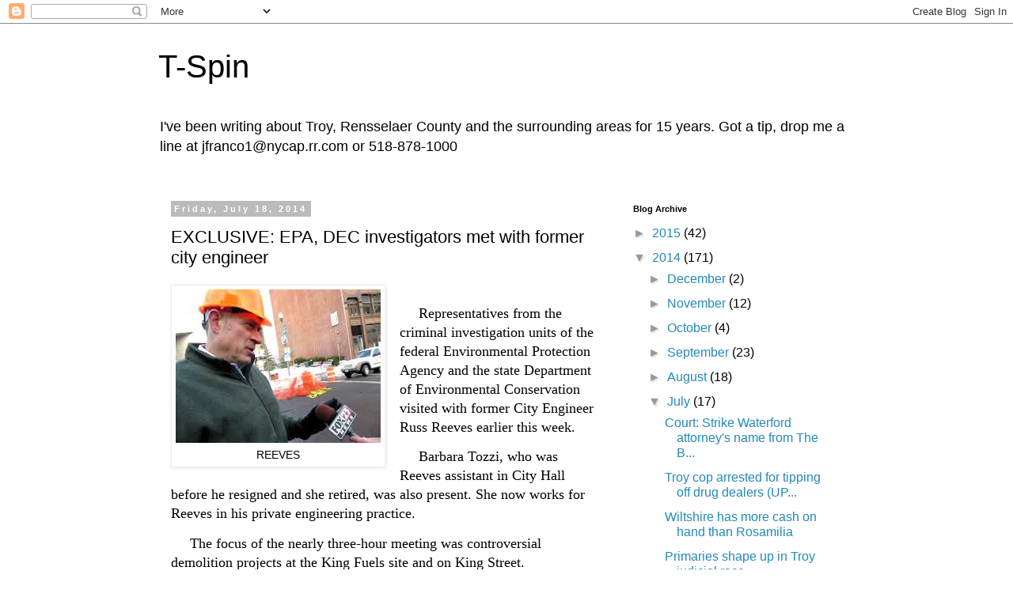

--- FILE ---
content_type: text/html; charset=UTF-8
request_url: https://troyspin.blogspot.com/2014/07/epa-dec-investigators-meet-with-former.html?showComment=1405972434799
body_size: 23095
content:
<!DOCTYPE html>
<html class='v2' dir='ltr' lang='en'>
<head>
<link href='https://www.blogger.com/static/v1/widgets/335934321-css_bundle_v2.css' rel='stylesheet' type='text/css'/>
<meta content='width=1100' name='viewport'/>
<meta content='text/html; charset=UTF-8' http-equiv='Content-Type'/>
<meta content='blogger' name='generator'/>
<link href='https://troyspin.blogspot.com/favicon.ico' rel='icon' type='image/x-icon'/>
<link href='http://troyspin.blogspot.com/2014/07/epa-dec-investigators-meet-with-former.html' rel='canonical'/>
<link rel="alternate" type="application/atom+xml" title="T-Spin - Atom" href="https://troyspin.blogspot.com/feeds/posts/default" />
<link rel="alternate" type="application/rss+xml" title="T-Spin - RSS" href="https://troyspin.blogspot.com/feeds/posts/default?alt=rss" />
<link rel="service.post" type="application/atom+xml" title="T-Spin - Atom" href="https://www.blogger.com/feeds/885880062907192900/posts/default" />

<link rel="alternate" type="application/atom+xml" title="T-Spin - Atom" href="https://troyspin.blogspot.com/feeds/6307412527153944245/comments/default" />
<!--Can't find substitution for tag [blog.ieCssRetrofitLinks]-->
<link href='https://blogger.googleusercontent.com/img/b/R29vZ2xl/AVvXsEh0-0YnJmdIHz5hkDU-W2kd_yKqcqYfOxK3LyFXE0ZZP-GiwdvTEBZ6E_axfhQiHer1j0V77eFOBZJBgm4M3kXdUjmJH1-lbChp0J80u3Jnh9b2khaC9cwMBMkOy4oot3SFFwDTlgQh0Iw/s1600/reeves.png' rel='image_src'/>
<meta content='http://troyspin.blogspot.com/2014/07/epa-dec-investigators-meet-with-former.html' property='og:url'/>
<meta content='EXCLUSIVE: EPA, DEC investigators met with former city engineer' property='og:title'/>
<meta content='  REEVES     Representatives from the criminal investigation units of the federal Environmental Protection Agency and the state Department o...' property='og:description'/>
<meta content='https://blogger.googleusercontent.com/img/b/R29vZ2xl/AVvXsEh0-0YnJmdIHz5hkDU-W2kd_yKqcqYfOxK3LyFXE0ZZP-GiwdvTEBZ6E_axfhQiHer1j0V77eFOBZJBgm4M3kXdUjmJH1-lbChp0J80u3Jnh9b2khaC9cwMBMkOy4oot3SFFwDTlgQh0Iw/w1200-h630-p-k-no-nu/reeves.png' property='og:image'/>
<title>T-Spin: EXCLUSIVE: EPA, DEC investigators met with former city engineer</title>
<style id='page-skin-1' type='text/css'><!--
/*
-----------------------------------------------
Blogger Template Style
Name:     Simple
Designer: Blogger
URL:      www.blogger.com
----------------------------------------------- */
/* Content
----------------------------------------------- */
body {
font: normal normal 16px 'Trebuchet MS', Trebuchet, Verdana, sans-serif;
color: #000000;
background: #ffffff none repeat scroll top left;
padding: 0 0 0 0;
}
html body .region-inner {
min-width: 0;
max-width: 100%;
width: auto;
}
h2 {
font-size: 22px;
}
a:link {
text-decoration:none;
color: #2288bb;
}
a:visited {
text-decoration:none;
color: #888888;
}
a:hover {
text-decoration:underline;
color: #33aaff;
}
.body-fauxcolumn-outer .fauxcolumn-inner {
background: transparent none repeat scroll top left;
_background-image: none;
}
.body-fauxcolumn-outer .cap-top {
position: absolute;
z-index: 1;
height: 400px;
width: 100%;
}
.body-fauxcolumn-outer .cap-top .cap-left {
width: 100%;
background: transparent none repeat-x scroll top left;
_background-image: none;
}
.content-outer {
-moz-box-shadow: 0 0 0 rgba(0, 0, 0, .15);
-webkit-box-shadow: 0 0 0 rgba(0, 0, 0, .15);
-goog-ms-box-shadow: 0 0 0 #333333;
box-shadow: 0 0 0 rgba(0, 0, 0, .15);
margin-bottom: 1px;
}
.content-inner {
padding: 10px 40px;
}
.content-inner {
background-color: #ffffff;
}
/* Header
----------------------------------------------- */
.header-outer {
background: transparent none repeat-x scroll 0 -400px;
_background-image: none;
}
.Header h1 {
font: normal normal 40px 'Trebuchet MS',Trebuchet,Verdana,sans-serif;
color: #000000;
text-shadow: 0 0 0 rgba(0, 0, 0, .2);
}
.Header h1 a {
color: #000000;
}
.Header .description {
font-size: 18px;
color: #000000;
}
.header-inner .Header .titlewrapper {
padding: 22px 0;
}
.header-inner .Header .descriptionwrapper {
padding: 0 0;
}
/* Tabs
----------------------------------------------- */
.tabs-inner .section:first-child {
border-top: 0 solid #dddddd;
}
.tabs-inner .section:first-child ul {
margin-top: -1px;
border-top: 1px solid #dddddd;
border-left: 1px solid #dddddd;
border-right: 1px solid #dddddd;
}
.tabs-inner .widget ul {
background: transparent none repeat-x scroll 0 -800px;
_background-image: none;
border-bottom: 1px solid #dddddd;
margin-top: 0;
margin-left: -30px;
margin-right: -30px;
}
.tabs-inner .widget li a {
display: inline-block;
padding: .6em 1em;
font: normal normal 16px 'Trebuchet MS', Trebuchet, Verdana, sans-serif;
color: #000000;
border-left: 1px solid #ffffff;
border-right: 1px solid #dddddd;
}
.tabs-inner .widget li:first-child a {
border-left: none;
}
.tabs-inner .widget li.selected a, .tabs-inner .widget li a:hover {
color: #000000;
background-color: #eeeeee;
text-decoration: none;
}
/* Columns
----------------------------------------------- */
.main-outer {
border-top: 0 solid transparent;
}
.fauxcolumn-left-outer .fauxcolumn-inner {
border-right: 1px solid transparent;
}
.fauxcolumn-right-outer .fauxcolumn-inner {
border-left: 1px solid transparent;
}
/* Headings
----------------------------------------------- */
div.widget > h2,
div.widget h2.title {
margin: 0 0 1em 0;
font: normal bold 11px 'Trebuchet MS',Trebuchet,Verdana,sans-serif;
color: #000000;
}
/* Widgets
----------------------------------------------- */
.widget .zippy {
color: #999999;
text-shadow: 2px 2px 1px rgba(0, 0, 0, .1);
}
.widget .popular-posts ul {
list-style: none;
}
/* Posts
----------------------------------------------- */
h2.date-header {
font: normal bold 11px Arial, Tahoma, Helvetica, FreeSans, sans-serif;
}
.date-header span {
background-color: #bbbbbb;
color: #ffffff;
padding: 0.4em;
letter-spacing: 3px;
margin: inherit;
}
.main-inner {
padding-top: 35px;
padding-bottom: 65px;
}
.main-inner .column-center-inner {
padding: 0 0;
}
.main-inner .column-center-inner .section {
margin: 0 1em;
}
.post {
margin: 0 0 45px 0;
}
h3.post-title, .comments h4 {
font: normal normal 22px 'Trebuchet MS',Trebuchet,Verdana,sans-serif;
margin: .75em 0 0;
}
.post-body {
font-size: 110%;
line-height: 1.4;
position: relative;
}
.post-body img, .post-body .tr-caption-container, .Profile img, .Image img,
.BlogList .item-thumbnail img {
padding: 2px;
background: #ffffff;
border: 1px solid #eeeeee;
-moz-box-shadow: 1px 1px 5px rgba(0, 0, 0, .1);
-webkit-box-shadow: 1px 1px 5px rgba(0, 0, 0, .1);
box-shadow: 1px 1px 5px rgba(0, 0, 0, .1);
}
.post-body img, .post-body .tr-caption-container {
padding: 5px;
}
.post-body .tr-caption-container {
color: #000000;
}
.post-body .tr-caption-container img {
padding: 0;
background: transparent;
border: none;
-moz-box-shadow: 0 0 0 rgba(0, 0, 0, .1);
-webkit-box-shadow: 0 0 0 rgba(0, 0, 0, .1);
box-shadow: 0 0 0 rgba(0, 0, 0, .1);
}
.post-header {
margin: 0 0 1.5em;
line-height: 1.6;
font-size: 90%;
}
.post-footer {
margin: 20px -2px 0;
padding: 5px 10px;
color: #666666;
background-color: #eeeeee;
border-bottom: 1px solid #eeeeee;
line-height: 1.6;
font-size: 90%;
}
#comments .comment-author {
padding-top: 1.5em;
border-top: 1px solid transparent;
background-position: 0 1.5em;
}
#comments .comment-author:first-child {
padding-top: 0;
border-top: none;
}
.avatar-image-container {
margin: .2em 0 0;
}
#comments .avatar-image-container img {
border: 1px solid #eeeeee;
}
/* Comments
----------------------------------------------- */
.comments .comments-content .icon.blog-author {
background-repeat: no-repeat;
background-image: url([data-uri]);
}
.comments .comments-content .loadmore a {
border-top: 1px solid #999999;
border-bottom: 1px solid #999999;
}
.comments .comment-thread.inline-thread {
background-color: #eeeeee;
}
.comments .continue {
border-top: 2px solid #999999;
}
/* Accents
---------------------------------------------- */
.section-columns td.columns-cell {
border-left: 1px solid transparent;
}
.blog-pager {
background: transparent url(//www.blogblog.com/1kt/simple/paging_dot.png) repeat-x scroll top center;
}
.blog-pager-older-link, .home-link,
.blog-pager-newer-link {
background-color: #ffffff;
padding: 5px;
}
.footer-outer {
border-top: 1px dashed #bbbbbb;
}
/* Mobile
----------------------------------------------- */
body.mobile  {
background-size: auto;
}
.mobile .body-fauxcolumn-outer {
background: transparent none repeat scroll top left;
}
.mobile .body-fauxcolumn-outer .cap-top {
background-size: 100% auto;
}
.mobile .content-outer {
-webkit-box-shadow: 0 0 3px rgba(0, 0, 0, .15);
box-shadow: 0 0 3px rgba(0, 0, 0, .15);
}
.mobile .tabs-inner .widget ul {
margin-left: 0;
margin-right: 0;
}
.mobile .post {
margin: 0;
}
.mobile .main-inner .column-center-inner .section {
margin: 0;
}
.mobile .date-header span {
padding: 0.1em 10px;
margin: 0 -10px;
}
.mobile h3.post-title {
margin: 0;
}
.mobile .blog-pager {
background: transparent none no-repeat scroll top center;
}
.mobile .footer-outer {
border-top: none;
}
.mobile .main-inner, .mobile .footer-inner {
background-color: #ffffff;
}
.mobile-index-contents {
color: #000000;
}
.mobile-link-button {
background-color: #2288bb;
}
.mobile-link-button a:link, .mobile-link-button a:visited {
color: #ffffff;
}
.mobile .tabs-inner .section:first-child {
border-top: none;
}
.mobile .tabs-inner .PageList .widget-content {
background-color: #eeeeee;
color: #000000;
border-top: 1px solid #dddddd;
border-bottom: 1px solid #dddddd;
}
.mobile .tabs-inner .PageList .widget-content .pagelist-arrow {
border-left: 1px solid #dddddd;
}

--></style>
<style id='template-skin-1' type='text/css'><!--
body {
min-width: 960px;
}
.content-outer, .content-fauxcolumn-outer, .region-inner {
min-width: 960px;
max-width: 960px;
_width: 960px;
}
.main-inner .columns {
padding-left: 0;
padding-right: 310px;
}
.main-inner .fauxcolumn-center-outer {
left: 0;
right: 310px;
/* IE6 does not respect left and right together */
_width: expression(this.parentNode.offsetWidth -
parseInt("0") -
parseInt("310px") + 'px');
}
.main-inner .fauxcolumn-left-outer {
width: 0;
}
.main-inner .fauxcolumn-right-outer {
width: 310px;
}
.main-inner .column-left-outer {
width: 0;
right: 100%;
margin-left: -0;
}
.main-inner .column-right-outer {
width: 310px;
margin-right: -310px;
}
#layout {
min-width: 0;
}
#layout .content-outer {
min-width: 0;
width: 800px;
}
#layout .region-inner {
min-width: 0;
width: auto;
}
body#layout div.add_widget {
padding: 8px;
}
body#layout div.add_widget a {
margin-left: 32px;
}
--></style>
<link href='https://www.blogger.com/dyn-css/authorization.css?targetBlogID=885880062907192900&amp;zx=4f12f019-e434-437a-b2e9-4a7ea7304cce' media='none' onload='if(media!=&#39;all&#39;)media=&#39;all&#39;' rel='stylesheet'/><noscript><link href='https://www.blogger.com/dyn-css/authorization.css?targetBlogID=885880062907192900&amp;zx=4f12f019-e434-437a-b2e9-4a7ea7304cce' rel='stylesheet'/></noscript>
<meta name='google-adsense-platform-account' content='ca-host-pub-1556223355139109'/>
<meta name='google-adsense-platform-domain' content='blogspot.com'/>

<!-- data-ad-client=ca-pub-9969952121222238 -->

</head>
<body class='loading variant-simplysimple'>
<div class='navbar section' id='navbar' name='Navbar'><div class='widget Navbar' data-version='1' id='Navbar1'><script type="text/javascript">
    function setAttributeOnload(object, attribute, val) {
      if(window.addEventListener) {
        window.addEventListener('load',
          function(){ object[attribute] = val; }, false);
      } else {
        window.attachEvent('onload', function(){ object[attribute] = val; });
      }
    }
  </script>
<div id="navbar-iframe-container"></div>
<script type="text/javascript" src="https://apis.google.com/js/platform.js"></script>
<script type="text/javascript">
      gapi.load("gapi.iframes:gapi.iframes.style.bubble", function() {
        if (gapi.iframes && gapi.iframes.getContext) {
          gapi.iframes.getContext().openChild({
              url: 'https://www.blogger.com/navbar/885880062907192900?po\x3d6307412527153944245\x26origin\x3dhttps://troyspin.blogspot.com',
              where: document.getElementById("navbar-iframe-container"),
              id: "navbar-iframe"
          });
        }
      });
    </script><script type="text/javascript">
(function() {
var script = document.createElement('script');
script.type = 'text/javascript';
script.src = '//pagead2.googlesyndication.com/pagead/js/google_top_exp.js';
var head = document.getElementsByTagName('head')[0];
if (head) {
head.appendChild(script);
}})();
</script>
</div></div>
<div class='body-fauxcolumns'>
<div class='fauxcolumn-outer body-fauxcolumn-outer'>
<div class='cap-top'>
<div class='cap-left'></div>
<div class='cap-right'></div>
</div>
<div class='fauxborder-left'>
<div class='fauxborder-right'></div>
<div class='fauxcolumn-inner'>
</div>
</div>
<div class='cap-bottom'>
<div class='cap-left'></div>
<div class='cap-right'></div>
</div>
</div>
</div>
<div class='content'>
<div class='content-fauxcolumns'>
<div class='fauxcolumn-outer content-fauxcolumn-outer'>
<div class='cap-top'>
<div class='cap-left'></div>
<div class='cap-right'></div>
</div>
<div class='fauxborder-left'>
<div class='fauxborder-right'></div>
<div class='fauxcolumn-inner'>
</div>
</div>
<div class='cap-bottom'>
<div class='cap-left'></div>
<div class='cap-right'></div>
</div>
</div>
</div>
<div class='content-outer'>
<div class='content-cap-top cap-top'>
<div class='cap-left'></div>
<div class='cap-right'></div>
</div>
<div class='fauxborder-left content-fauxborder-left'>
<div class='fauxborder-right content-fauxborder-right'></div>
<div class='content-inner'>
<header>
<div class='header-outer'>
<div class='header-cap-top cap-top'>
<div class='cap-left'></div>
<div class='cap-right'></div>
</div>
<div class='fauxborder-left header-fauxborder-left'>
<div class='fauxborder-right header-fauxborder-right'></div>
<div class='region-inner header-inner'>
<div class='header section' id='header' name='Header'><div class='widget Header' data-version='1' id='Header1'>
<div id='header-inner'>
<div class='titlewrapper'>
<h1 class='title'>
<a href='https://troyspin.blogspot.com/'>
T-Spin
</a>
</h1>
</div>
<div class='descriptionwrapper'>
<p class='description'><span>I've been writing about Troy, Rensselaer County and the surrounding areas for 15 years. Got a tip, drop me a line at jfranco1@nycap.rr.com or 518-878-1000</span></p>
</div>
</div>
</div></div>
</div>
</div>
<div class='header-cap-bottom cap-bottom'>
<div class='cap-left'></div>
<div class='cap-right'></div>
</div>
</div>
</header>
<div class='tabs-outer'>
<div class='tabs-cap-top cap-top'>
<div class='cap-left'></div>
<div class='cap-right'></div>
</div>
<div class='fauxborder-left tabs-fauxborder-left'>
<div class='fauxborder-right tabs-fauxborder-right'></div>
<div class='region-inner tabs-inner'>
<div class='tabs no-items section' id='crosscol' name='Cross-Column'></div>
<div class='tabs no-items section' id='crosscol-overflow' name='Cross-Column 2'></div>
</div>
</div>
<div class='tabs-cap-bottom cap-bottom'>
<div class='cap-left'></div>
<div class='cap-right'></div>
</div>
</div>
<div class='main-outer'>
<div class='main-cap-top cap-top'>
<div class='cap-left'></div>
<div class='cap-right'></div>
</div>
<div class='fauxborder-left main-fauxborder-left'>
<div class='fauxborder-right main-fauxborder-right'></div>
<div class='region-inner main-inner'>
<div class='columns fauxcolumns'>
<div class='fauxcolumn-outer fauxcolumn-center-outer'>
<div class='cap-top'>
<div class='cap-left'></div>
<div class='cap-right'></div>
</div>
<div class='fauxborder-left'>
<div class='fauxborder-right'></div>
<div class='fauxcolumn-inner'>
</div>
</div>
<div class='cap-bottom'>
<div class='cap-left'></div>
<div class='cap-right'></div>
</div>
</div>
<div class='fauxcolumn-outer fauxcolumn-left-outer'>
<div class='cap-top'>
<div class='cap-left'></div>
<div class='cap-right'></div>
</div>
<div class='fauxborder-left'>
<div class='fauxborder-right'></div>
<div class='fauxcolumn-inner'>
</div>
</div>
<div class='cap-bottom'>
<div class='cap-left'></div>
<div class='cap-right'></div>
</div>
</div>
<div class='fauxcolumn-outer fauxcolumn-right-outer'>
<div class='cap-top'>
<div class='cap-left'></div>
<div class='cap-right'></div>
</div>
<div class='fauxborder-left'>
<div class='fauxborder-right'></div>
<div class='fauxcolumn-inner'>
</div>
</div>
<div class='cap-bottom'>
<div class='cap-left'></div>
<div class='cap-right'></div>
</div>
</div>
<!-- corrects IE6 width calculation -->
<div class='columns-inner'>
<div class='column-center-outer'>
<div class='column-center-inner'>
<div class='main section' id='main' name='Main'><div class='widget Blog' data-version='1' id='Blog1'>
<div class='blog-posts hfeed'>

          <div class="date-outer">
        
<h2 class='date-header'><span>Friday, July 18, 2014</span></h2>

          <div class="date-posts">
        
<div class='post-outer'>
<div class='post hentry uncustomized-post-template' itemprop='blogPost' itemscope='itemscope' itemtype='http://schema.org/BlogPosting'>
<meta content='https://blogger.googleusercontent.com/img/b/R29vZ2xl/AVvXsEh0-0YnJmdIHz5hkDU-W2kd_yKqcqYfOxK3LyFXE0ZZP-GiwdvTEBZ6E_axfhQiHer1j0V77eFOBZJBgm4M3kXdUjmJH1-lbChp0J80u3Jnh9b2khaC9cwMBMkOy4oot3SFFwDTlgQh0Iw/s1600/reeves.png' itemprop='image_url'/>
<meta content='885880062907192900' itemprop='blogId'/>
<meta content='6307412527153944245' itemprop='postId'/>
<a name='6307412527153944245'></a>
<h3 class='post-title entry-title' itemprop='name'>
EXCLUSIVE: EPA, DEC investigators met with former city engineer
</h3>
<div class='post-header'>
<div class='post-header-line-1'></div>
</div>
<div class='post-body entry-content' id='post-body-6307412527153944245' itemprop='description articleBody'>
<table cellpadding="0" cellspacing="0" class="tr-caption-container" style="float: left; margin-right: 1em; text-align: left;"><tbody>
<tr><td style="text-align: center;"><a href="https://blogger.googleusercontent.com/img/b/R29vZ2xl/AVvXsEh0-0YnJmdIHz5hkDU-W2kd_yKqcqYfOxK3LyFXE0ZZP-GiwdvTEBZ6E_axfhQiHer1j0V77eFOBZJBgm4M3kXdUjmJH1-lbChp0J80u3Jnh9b2khaC9cwMBMkOy4oot3SFFwDTlgQh0Iw/s1600/reeves.png" imageanchor="1" style="clear: left; margin-bottom: 1em; margin-left: auto; margin-right: auto;"><img border="0" src="https://blogger.googleusercontent.com/img/b/R29vZ2xl/AVvXsEh0-0YnJmdIHz5hkDU-W2kd_yKqcqYfOxK3LyFXE0ZZP-GiwdvTEBZ6E_axfhQiHer1j0V77eFOBZJBgm4M3kXdUjmJH1-lbChp0J80u3Jnh9b2khaC9cwMBMkOy4oot3SFFwDTlgQh0Iw/s1600/reeves.png" /></a></td></tr>
<tr><td class="tr-caption" style="text-align: center;">REEVES</td></tr>
</tbody></table>
<span style="font-family: Calibri;"></span><br />
<div class="MsoNormal" style="margin: 0in 0in 10pt; text-indent: 0.25in;">
<span style="font-family: Calibri;">Representatives from the criminal investigation
units of the federal Environmental Protection Agency and the state Department
of Environmental Conservation visited with former City Engineer Russ Reeves
earlier this week.</span></div>
<div class="MsoNormal" style="margin: 0in 0in 10pt; text-indent: 0.25in;">
<span style="font-family: Calibri;">Barbara Tozzi, who was Reeves
assistant in City Hall before he resigned and she retired, was also present.
She now works for Reeves in his private engineering practice. </span></div>
<div class="MsoNormal" style="margin: 0in 0in 10pt; text-indent: 0.25in;">
<span style="font-family: Calibri;">The focus of the nearly three-hour
meeting was controversial demolition projects at the King Fuels site and on
King Street. </span></div>
<div class="MsoNormal" style="margin: 0in 0in 10pt; text-indent: 0.25in;">
<span style="font-family: Calibri;">Sources said the two investigators
inquired about who paid for what, but were more concerned with the procedures
that were followed -&nbsp;or not followed. Sources said both investigators showed up at Reeves
house armed and wearing badges.&nbsp;<span style="mso-spacerun: yes;">&nbsp;</span></span></div>
<table cellpadding="0" cellspacing="0" class="tr-caption-container" style="float: right; margin-left: 1em; text-align: right;"><tbody>
<tr><td style="text-align: center;"><a href="https://blogger.googleusercontent.com/img/b/R29vZ2xl/AVvXsEgfcb9Sn4uyNG-Po43XH4ytZw40hEf6Ud8LdJVJCw1_Qc4Ei1Y3sclaynNKYExIAWaVfyu32yVlaTlcPSUn9AgGpXd-Kd3XWO5NAOeYnnDjG3FMNQCtWcDieY4Gz9Gr_1BFgCUqgFDy91k/s1600/king+street.bmp" imageanchor="1" style="clear: right; margin-bottom: 1em; margin-left: auto; margin-right: auto;"><img border="0" src="https://blogger.googleusercontent.com/img/b/R29vZ2xl/AVvXsEgfcb9Sn4uyNG-Po43XH4ytZw40hEf6Ud8LdJVJCw1_Qc4Ei1Y3sclaynNKYExIAWaVfyu32yVlaTlcPSUn9AgGpXd-Kd3XWO5NAOeYnnDjG3FMNQCtWcDieY4Gz9Gr_1BFgCUqgFDy91k/s1600/king+street.bmp" /></a></td></tr>
<tr><td class="tr-caption" style="text-align: center;">KING STREET DEMO</td></tr>
</tbody></table>
<div class="MsoNormal" style="margin: 0in 0in 10pt; text-indent: 0.25in;">
<span style="font-family: Calibri;">The names discussed with Reeves and their activities regarding both projects,
according to sources, were Mayor Lou Rosamilia, Deputy Mayor Pete Ryan,
Corporation Counsel Ian Silverman, Planning Department Commissioner Bill Dunne,
attorney Don Boyajian, who owns the King Street buildings, Fire Chief Tom
Garrett and others.</span><br />
<span style="font-family: Calibri;"></span><br />
<span style="font-family: Calibri;">It's unclear where the investigation is headed but sources said the two agents were "well versed" on&nbsp;the two projects and already had a firm grip on what transpired.&nbsp;&nbsp;&nbsp;</span><br />
<span style="font-family: Calibri;"></span><br />
<span style="font-family: Calibri;">When contacted, Reeves said he could not comment. </span></div>
<div class="MsoNormal" style="margin: 0in 0in 10pt; text-indent: 0.25in;">
<span style="font-family: Calibri;"><span style="font-family: Calibri;">According to the <em><a href="http://www.timesunion.com/default/article/EPA-interested-in-Troy-investigation-5619128.php">Times Union</a></em>, the city Council turned over transcripts from its investigation to the EPA. Reeves was previously questioned by the FBI and sources say the three agencies are now working together in a joint federal/state effort to uncover what actually transpired in the Collar City. <span style="mso-spacerun: yes;">&nbsp;</span><o:p></o:p></span></span><span style="font-family: Calibri;">At a hearing in front of the city
Council in its ongoing investigation into the demolition projects, Reeves said
Boyajian had come to the city looking for permission to take the buildings down
by emergency decree. He was denied under the administration of then Mayor Harry
Tutunjian. </span></div>
<div class="MsoNormal" style="margin: 0in 0in 10pt; text-indent: 0.25in;">
<span style="font-family: Calibri;">Late last summer, Reeves went on
vacation and the buildings were condemned by Fire Chief Tom Garrett and taken
down. There was no asbestos abatement done and the building next door occupied
by Bombers was allowed to remain open and patrons were seen walking in and out
while the wrecking ball swung. </span></div>
<div class="MsoNormal" style="margin: 0in 0in 10pt; text-indent: 0.25in;">
<span style="font-family: Calibri;">Buildings at the King Fuels site
were taken down without following the recommendations of a licensed engineer.
In addition, there are questions about improperly demolishing the buildings without
conducting asbestos abatement.</span></div>
<div class="MsoNormal" style="margin: 0in 0in 10pt; text-indent: 0.25in;">
<span style="font-family: Calibri;">The project was temporarily shut
down when crews came dangerously close to a gas main that runs through the
site.</span><br />
<span style="font-family: Calibri;"></span><br />
<span style="font-family: Calibri;">Below is a video&nbsp;depicting&nbsp;the demolition of a building at the King Fuels site. It's relevant to the investigation and just too funny not to post again. Warning: it contains graphic language. </span></div>
<div class="MsoNormal" style="margin: 0in 0in 10pt; text-indent: 0.25in;">
<span style="font-family: Calibri;"><span style="mso-spacerun: yes;"></span><o:p></o:p></span>&nbsp;</div>
<iframe allowfullscreen="" frameborder="0" height="315" src="//www.youtube.com/embed/U9hvSg2rTyU" width="420"></iframe><br />
<div style='clear: both;'></div>
</div>
<div class='post-footer'>
<div class='post-footer-line post-footer-line-1'>
<span class='post-author vcard'>
Posted by
<span class='fn' itemprop='author' itemscope='itemscope' itemtype='http://schema.org/Person'>
<meta content='https://www.blogger.com/profile/14793117977859656535' itemprop='url'/>
<a class='g-profile' href='https://www.blogger.com/profile/14793117977859656535' rel='author' title='author profile'>
<span itemprop='name'>Unknown</span>
</a>
</span>
</span>
<span class='post-timestamp'>
at
<meta content='http://troyspin.blogspot.com/2014/07/epa-dec-investigators-meet-with-former.html' itemprop='url'/>
<a class='timestamp-link' href='https://troyspin.blogspot.com/2014/07/epa-dec-investigators-meet-with-former.html' rel='bookmark' title='permanent link'><abbr class='published' itemprop='datePublished' title='2014-07-18T12:17:00-07:00'>12:17&#8239;PM</abbr></a>
</span>
<span class='post-comment-link'>
</span>
<span class='post-icons'>
<span class='item-control blog-admin pid-2104898486'>
<a href='https://www.blogger.com/post-edit.g?blogID=885880062907192900&postID=6307412527153944245&from=pencil' title='Edit Post'>
<img alt='' class='icon-action' height='18' src='https://resources.blogblog.com/img/icon18_edit_allbkg.gif' width='18'/>
</a>
</span>
</span>
<div class='post-share-buttons goog-inline-block'>
<a class='goog-inline-block share-button sb-email' href='https://www.blogger.com/share-post.g?blogID=885880062907192900&postID=6307412527153944245&target=email' target='_blank' title='Email This'><span class='share-button-link-text'>Email This</span></a><a class='goog-inline-block share-button sb-blog' href='https://www.blogger.com/share-post.g?blogID=885880062907192900&postID=6307412527153944245&target=blog' onclick='window.open(this.href, "_blank", "height=270,width=475"); return false;' target='_blank' title='BlogThis!'><span class='share-button-link-text'>BlogThis!</span></a><a class='goog-inline-block share-button sb-twitter' href='https://www.blogger.com/share-post.g?blogID=885880062907192900&postID=6307412527153944245&target=twitter' target='_blank' title='Share to X'><span class='share-button-link-text'>Share to X</span></a><a class='goog-inline-block share-button sb-facebook' href='https://www.blogger.com/share-post.g?blogID=885880062907192900&postID=6307412527153944245&target=facebook' onclick='window.open(this.href, "_blank", "height=430,width=640"); return false;' target='_blank' title='Share to Facebook'><span class='share-button-link-text'>Share to Facebook</span></a><a class='goog-inline-block share-button sb-pinterest' href='https://www.blogger.com/share-post.g?blogID=885880062907192900&postID=6307412527153944245&target=pinterest' target='_blank' title='Share to Pinterest'><span class='share-button-link-text'>Share to Pinterest</span></a>
</div>
</div>
<div class='post-footer-line post-footer-line-2'>
<span class='post-labels'>
Labels:
<a href='https://troyspin.blogspot.com/search/label/Dunne' rel='tag'>Dunne</a>,
<a href='https://troyspin.blogspot.com/search/label/Garrett' rel='tag'>Garrett</a>,
<a href='https://troyspin.blogspot.com/search/label/Reeves' rel='tag'>Reeves</a>,
<a href='https://troyspin.blogspot.com/search/label/Rosamilia' rel='tag'>Rosamilia</a>,
<a href='https://troyspin.blogspot.com/search/label/Ryan' rel='tag'>Ryan</a>,
<a href='https://troyspin.blogspot.com/search/label/Silverman' rel='tag'>Silverman</a>,
<a href='https://troyspin.blogspot.com/search/label/Tozzi' rel='tag'>Tozzi</a>
</span>
</div>
<div class='post-footer-line post-footer-line-3'>
<span class='post-location'>
</span>
</div>
</div>
</div>
<div class='comments' id='comments'>
<a name='comments'></a>
<h4>47 comments:</h4>
<div class='comments-content'>
<script async='async' src='' type='text/javascript'></script>
<script type='text/javascript'>
    (function() {
      var items = null;
      var msgs = null;
      var config = {};

// <![CDATA[
      var cursor = null;
      if (items && items.length > 0) {
        cursor = parseInt(items[items.length - 1].timestamp) + 1;
      }

      var bodyFromEntry = function(entry) {
        var text = (entry &&
                    ((entry.content && entry.content.$t) ||
                     (entry.summary && entry.summary.$t))) ||
            '';
        if (entry && entry.gd$extendedProperty) {
          for (var k in entry.gd$extendedProperty) {
            if (entry.gd$extendedProperty[k].name == 'blogger.contentRemoved') {
              return '<span class="deleted-comment">' + text + '</span>';
            }
          }
        }
        return text;
      }

      var parse = function(data) {
        cursor = null;
        var comments = [];
        if (data && data.feed && data.feed.entry) {
          for (var i = 0, entry; entry = data.feed.entry[i]; i++) {
            var comment = {};
            // comment ID, parsed out of the original id format
            var id = /blog-(\d+).post-(\d+)/.exec(entry.id.$t);
            comment.id = id ? id[2] : null;
            comment.body = bodyFromEntry(entry);
            comment.timestamp = Date.parse(entry.published.$t) + '';
            if (entry.author && entry.author.constructor === Array) {
              var auth = entry.author[0];
              if (auth) {
                comment.author = {
                  name: (auth.name ? auth.name.$t : undefined),
                  profileUrl: (auth.uri ? auth.uri.$t : undefined),
                  avatarUrl: (auth.gd$image ? auth.gd$image.src : undefined)
                };
              }
            }
            if (entry.link) {
              if (entry.link[2]) {
                comment.link = comment.permalink = entry.link[2].href;
              }
              if (entry.link[3]) {
                var pid = /.*comments\/default\/(\d+)\?.*/.exec(entry.link[3].href);
                if (pid && pid[1]) {
                  comment.parentId = pid[1];
                }
              }
            }
            comment.deleteclass = 'item-control blog-admin';
            if (entry.gd$extendedProperty) {
              for (var k in entry.gd$extendedProperty) {
                if (entry.gd$extendedProperty[k].name == 'blogger.itemClass') {
                  comment.deleteclass += ' ' + entry.gd$extendedProperty[k].value;
                } else if (entry.gd$extendedProperty[k].name == 'blogger.displayTime') {
                  comment.displayTime = entry.gd$extendedProperty[k].value;
                }
              }
            }
            comments.push(comment);
          }
        }
        return comments;
      };

      var paginator = function(callback) {
        if (hasMore()) {
          var url = config.feed + '?alt=json&v=2&orderby=published&reverse=false&max-results=50';
          if (cursor) {
            url += '&published-min=' + new Date(cursor).toISOString();
          }
          window.bloggercomments = function(data) {
            var parsed = parse(data);
            cursor = parsed.length < 50 ? null
                : parseInt(parsed[parsed.length - 1].timestamp) + 1
            callback(parsed);
            window.bloggercomments = null;
          }
          url += '&callback=bloggercomments';
          var script = document.createElement('script');
          script.type = 'text/javascript';
          script.src = url;
          document.getElementsByTagName('head')[0].appendChild(script);
        }
      };
      var hasMore = function() {
        return !!cursor;
      };
      var getMeta = function(key, comment) {
        if ('iswriter' == key) {
          var matches = !!comment.author
              && comment.author.name == config.authorName
              && comment.author.profileUrl == config.authorUrl;
          return matches ? 'true' : '';
        } else if ('deletelink' == key) {
          return config.baseUri + '/comment/delete/'
               + config.blogId + '/' + comment.id;
        } else if ('deleteclass' == key) {
          return comment.deleteclass;
        }
        return '';
      };

      var replybox = null;
      var replyUrlParts = null;
      var replyParent = undefined;

      var onReply = function(commentId, domId) {
        if (replybox == null) {
          // lazily cache replybox, and adjust to suit this style:
          replybox = document.getElementById('comment-editor');
          if (replybox != null) {
            replybox.height = '250px';
            replybox.style.display = 'block';
            replyUrlParts = replybox.src.split('#');
          }
        }
        if (replybox && (commentId !== replyParent)) {
          replybox.src = '';
          document.getElementById(domId).insertBefore(replybox, null);
          replybox.src = replyUrlParts[0]
              + (commentId ? '&parentID=' + commentId : '')
              + '#' + replyUrlParts[1];
          replyParent = commentId;
        }
      };

      var hash = (window.location.hash || '#').substring(1);
      var startThread, targetComment;
      if (/^comment-form_/.test(hash)) {
        startThread = hash.substring('comment-form_'.length);
      } else if (/^c[0-9]+$/.test(hash)) {
        targetComment = hash.substring(1);
      }

      // Configure commenting API:
      var configJso = {
        'maxDepth': config.maxThreadDepth
      };
      var provider = {
        'id': config.postId,
        'data': items,
        'loadNext': paginator,
        'hasMore': hasMore,
        'getMeta': getMeta,
        'onReply': onReply,
        'rendered': true,
        'initComment': targetComment,
        'initReplyThread': startThread,
        'config': configJso,
        'messages': msgs
      };

      var render = function() {
        if (window.goog && window.goog.comments) {
          var holder = document.getElementById('comment-holder');
          window.goog.comments.render(holder, provider);
        }
      };

      // render now, or queue to render when library loads:
      if (window.goog && window.goog.comments) {
        render();
      } else {
        window.goog = window.goog || {};
        window.goog.comments = window.goog.comments || {};
        window.goog.comments.loadQueue = window.goog.comments.loadQueue || [];
        window.goog.comments.loadQueue.push(render);
      }
    })();
// ]]>
  </script>
<div id='comment-holder'>
<div class="comment-thread toplevel-thread"><ol id="top-ra"><li class="comment" id="c2807370937375910199"><div class="avatar-image-container"><img src="//resources.blogblog.com/img/blank.gif" alt=""/></div><div class="comment-block"><div class="comment-header"><cite class="user">Anonymous</cite><span class="icon user "></span><span class="datetime secondary-text"><a rel="nofollow" href="https://troyspin.blogspot.com/2014/07/epa-dec-investigators-meet-with-former.html?showComment=1405713596887#c2807370937375910199">July 18, 2014 at 12:59&#8239;PM</a></span></div><p class="comment-content">All those people of accusing Rodney of a witch and being political, oh well!<br>Can&#39;t hide behind politics or Wade anymore. Only question is, who talks first and who gets thrown under the bus? </p><span class="comment-actions secondary-text"><a class="comment-reply" target="_self" data-comment-id="2807370937375910199">Reply</a><span class="item-control blog-admin blog-admin pid-37384481"><a target="_self" href="https://www.blogger.com/comment/delete/885880062907192900/2807370937375910199">Delete</a></span></span></div><div class="comment-replies"><div id="c2807370937375910199-rt" class="comment-thread inline-thread"><span class="thread-toggle thread-expanded"><span class="thread-arrow"></span><span class="thread-count"><a target="_self">Replies</a></span></span><ol id="c2807370937375910199-ra" class="thread-chrome thread-expanded"><div><li class="comment" id="c3123696674547285420"><div class="avatar-image-container"><img src="//resources.blogblog.com/img/blank.gif" alt=""/></div><div class="comment-block"><div class="comment-header"><cite class="user">Anonymous</cite><span class="icon user "></span><span class="datetime secondary-text"><a rel="nofollow" href="https://troyspin.blogspot.com/2014/07/epa-dec-investigators-meet-with-former.html?showComment=1405738634430#c3123696674547285420">July 18, 2014 at 7:57&#8239;PM</a></span></div><p class="comment-content">Something to ponder, Chief Garrett is on record saying he ordered the demolition. He also said they were looking at only city owned buildings yet went to Boyajians building first. Reeves was asked to tear them down but refused due to law and asbestos concerns. Would Garrett take an order from Dunne, Silverman or nemesis Reeves? Who would he take the order from? Lou or Pete? If Lou can still play the beginning of alzheimer role that leaves only one person. Peter Ryan. Although it was Dunne&#39;s plan Ryan ordered it. Dunne will throw him under the bus in a New York minute.</p><span class="comment-actions secondary-text"><span class="item-control blog-admin blog-admin pid-37384481"><a target="_self" href="https://www.blogger.com/comment/delete/885880062907192900/3123696674547285420">Delete</a></span></span></div><div class="comment-replies"><div id="c3123696674547285420-rt" class="comment-thread inline-thread hidden"><span class="thread-toggle thread-expanded"><span class="thread-arrow"></span><span class="thread-count"><a target="_self">Replies</a></span></span><ol id="c3123696674547285420-ra" class="thread-chrome thread-expanded"><div></div><div id="c3123696674547285420-continue" class="continue"><a class="comment-reply" target="_self" data-comment-id="3123696674547285420">Reply</a></div></ol></div></div><div class="comment-replybox-single" id="c3123696674547285420-ce"></div></li><li class="comment" id="c4081458093201384696"><div class="avatar-image-container"><img src="//resources.blogblog.com/img/blank.gif" alt=""/></div><div class="comment-block"><div class="comment-header"><cite class="user">Anonymous</cite><span class="icon user "></span><span class="datetime secondary-text"><a rel="nofollow" href="https://troyspin.blogspot.com/2014/07/epa-dec-investigators-meet-with-former.html?showComment=1405906835342#c4081458093201384696">July 20, 2014 at 6:40&#8239;PM</a></span></div><p class="comment-content">You&#39;re a couple bricks short of a load. Keep sniffing that asbestos.</p><span class="comment-actions secondary-text"><span class="item-control blog-admin blog-admin pid-37384481"><a target="_self" href="https://www.blogger.com/comment/delete/885880062907192900/4081458093201384696">Delete</a></span></span></div><div class="comment-replies"><div id="c4081458093201384696-rt" class="comment-thread inline-thread hidden"><span class="thread-toggle thread-expanded"><span class="thread-arrow"></span><span class="thread-count"><a target="_self">Replies</a></span></span><ol id="c4081458093201384696-ra" class="thread-chrome thread-expanded"><div></div><div id="c4081458093201384696-continue" class="continue"><a class="comment-reply" target="_self" data-comment-id="4081458093201384696">Reply</a></div></ol></div></div><div class="comment-replybox-single" id="c4081458093201384696-ce"></div></li><li class="comment" id="c8447690003443336803"><div class="avatar-image-container"><img src="//resources.blogblog.com/img/blank.gif" alt=""/></div><div class="comment-block"><div class="comment-header"><cite class="user">Anonymous</cite><span class="icon user "></span><span class="datetime secondary-text"><a rel="nofollow" href="https://troyspin.blogspot.com/2014/07/epa-dec-investigators-meet-with-former.html?showComment=1406045777072#c8447690003443336803">July 22, 2014 at 9:16&#8239;AM</a></span></div><p class="comment-content">When does their term end? It&#39;s almost as bad as waiting for last winter to end</p><span class="comment-actions secondary-text"><span class="item-control blog-admin blog-admin pid-37384481"><a target="_self" href="https://www.blogger.com/comment/delete/885880062907192900/8447690003443336803">Delete</a></span></span></div><div class="comment-replies"><div id="c8447690003443336803-rt" class="comment-thread inline-thread hidden"><span class="thread-toggle thread-expanded"><span class="thread-arrow"></span><span class="thread-count"><a target="_self">Replies</a></span></span><ol id="c8447690003443336803-ra" class="thread-chrome thread-expanded"><div></div><div id="c8447690003443336803-continue" class="continue"><a class="comment-reply" target="_self" data-comment-id="8447690003443336803">Reply</a></div></ol></div></div><div class="comment-replybox-single" id="c8447690003443336803-ce"></div></li><li class="comment" id="c8371381425826517496"><div class="avatar-image-container"><img src="//resources.blogblog.com/img/blank.gif" alt=""/></div><div class="comment-block"><div class="comment-header"><cite class="user">Anonymous</cite><span class="icon user "></span><span class="datetime secondary-text"><a rel="nofollow" href="https://troyspin.blogspot.com/2014/07/epa-dec-investigators-meet-with-former.html?showComment=1406152404345#c8371381425826517496">July 23, 2014 at 2:53&#8239;PM</a></span></div><p class="comment-content">@ 757, maybe it wasn&#39;t an order, maybe there&#39;s a connection between Garrett and Boyajian?  </p><span class="comment-actions secondary-text"><span class="item-control blog-admin blog-admin pid-37384481"><a target="_self" href="https://www.blogger.com/comment/delete/885880062907192900/8371381425826517496">Delete</a></span></span></div><div class="comment-replies"><div id="c8371381425826517496-rt" class="comment-thread inline-thread hidden"><span class="thread-toggle thread-expanded"><span class="thread-arrow"></span><span class="thread-count"><a target="_self">Replies</a></span></span><ol id="c8371381425826517496-ra" class="thread-chrome thread-expanded"><div></div><div id="c8371381425826517496-continue" class="continue"><a class="comment-reply" target="_self" data-comment-id="8371381425826517496">Reply</a></div></ol></div></div><div class="comment-replybox-single" id="c8371381425826517496-ce"></div></li></div><div id="c2807370937375910199-continue" class="continue"><a class="comment-reply" target="_self" data-comment-id="2807370937375910199">Reply</a></div></ol></div></div><div class="comment-replybox-single" id="c2807370937375910199-ce"></div></li><li class="comment" id="c2577509369421832703"><div class="avatar-image-container"><img src="//resources.blogblog.com/img/blank.gif" alt=""/></div><div class="comment-block"><div class="comment-header"><cite class="user">Anonymous</cite><span class="icon user "></span><span class="datetime secondary-text"><a rel="nofollow" href="https://troyspin.blogspot.com/2014/07/epa-dec-investigators-meet-with-former.html?showComment=1405715722750#c2577509369421832703">July 18, 2014 at 1:35&#8239;PM</a></span></div><p class="comment-content">Ouch :-(  </p><span class="comment-actions secondary-text"><a class="comment-reply" target="_self" data-comment-id="2577509369421832703">Reply</a><span class="item-control blog-admin blog-admin pid-37384481"><a target="_self" href="https://www.blogger.com/comment/delete/885880062907192900/2577509369421832703">Delete</a></span></span></div><div class="comment-replies"><div id="c2577509369421832703-rt" class="comment-thread inline-thread hidden"><span class="thread-toggle thread-expanded"><span class="thread-arrow"></span><span class="thread-count"><a target="_self">Replies</a></span></span><ol id="c2577509369421832703-ra" class="thread-chrome thread-expanded"><div></div><div id="c2577509369421832703-continue" class="continue"><a class="comment-reply" target="_self" data-comment-id="2577509369421832703">Reply</a></div></ol></div></div><div class="comment-replybox-single" id="c2577509369421832703-ce"></div></li><li class="comment" id="c3263317250721553245"><div class="avatar-image-container"><img src="//resources.blogblog.com/img/blank.gif" alt=""/></div><div class="comment-block"><div class="comment-header"><cite class="user">Anonymous</cite><span class="icon user "></span><span class="datetime secondary-text"><a rel="nofollow" href="https://troyspin.blogspot.com/2014/07/epa-dec-investigators-meet-with-former.html?showComment=1405729144097#c3263317250721553245">July 18, 2014 at 5:19&#8239;PM</a></span></div><p class="comment-content">This bullshit has got to come to an end. It&#39;s ridiculous that valuable employees keep leaving City Hall because of all the behind closed doors deals going on.</p><span class="comment-actions secondary-text"><a class="comment-reply" target="_self" data-comment-id="3263317250721553245">Reply</a><span class="item-control blog-admin blog-admin pid-37384481"><a target="_self" href="https://www.blogger.com/comment/delete/885880062907192900/3263317250721553245">Delete</a></span></span></div><div class="comment-replies"><div id="c3263317250721553245-rt" class="comment-thread inline-thread"><span class="thread-toggle thread-expanded"><span class="thread-arrow"></span><span class="thread-count"><a target="_self">Replies</a></span></span><ol id="c3263317250721553245-ra" class="thread-chrome thread-expanded"><div><li class="comment" id="c8998753271000656426"><div class="avatar-image-container"><img src="//resources.blogblog.com/img/blank.gif" alt=""/></div><div class="comment-block"><div class="comment-header"><cite class="user">Anonymous</cite><span class="icon user "></span><span class="datetime secondary-text"><a rel="nofollow" href="https://troyspin.blogspot.com/2014/07/epa-dec-investigators-meet-with-former.html?showComment=1405992758053#c8998753271000656426">July 21, 2014 at 6:32&#8239;PM</a></span></div><p class="comment-content">Feel free to run for office and make Troy a better place. We all know you&#39;re going to keep sitting on your ass in front of a computer eating cheetos.</p><span class="comment-actions secondary-text"><span class="item-control blog-admin blog-admin pid-37384481"><a target="_self" href="https://www.blogger.com/comment/delete/885880062907192900/8998753271000656426">Delete</a></span></span></div><div class="comment-replies"><div id="c8998753271000656426-rt" class="comment-thread inline-thread hidden"><span class="thread-toggle thread-expanded"><span class="thread-arrow"></span><span class="thread-count"><a target="_self">Replies</a></span></span><ol id="c8998753271000656426-ra" class="thread-chrome thread-expanded"><div></div><div id="c8998753271000656426-continue" class="continue"><a class="comment-reply" target="_self" data-comment-id="8998753271000656426">Reply</a></div></ol></div></div><div class="comment-replybox-single" id="c8998753271000656426-ce"></div></li><li class="comment" id="c822575049218045200"><div class="avatar-image-container"><img src="//resources.blogblog.com/img/blank.gif" alt=""/></div><div class="comment-block"><div class="comment-header"><cite class="user">Anonymous</cite><span class="icon user "></span><span class="datetime secondary-text"><a rel="nofollow" href="https://troyspin.blogspot.com/2014/07/epa-dec-investigators-meet-with-former.html?showComment=1406045931134#c822575049218045200">July 22, 2014 at 9:18&#8239;AM</a></span></div><p class="comment-content">I say have Francie Flynns grandson run he owns property on Troy and knows finance </p><span class="comment-actions secondary-text"><span class="item-control blog-admin blog-admin pid-37384481"><a target="_self" href="https://www.blogger.com/comment/delete/885880062907192900/822575049218045200">Delete</a></span></span></div><div class="comment-replies"><div id="c822575049218045200-rt" class="comment-thread inline-thread hidden"><span class="thread-toggle thread-expanded"><span class="thread-arrow"></span><span class="thread-count"><a target="_self">Replies</a></span></span><ol id="c822575049218045200-ra" class="thread-chrome thread-expanded"><div></div><div id="c822575049218045200-continue" class="continue"><a class="comment-reply" target="_self" data-comment-id="822575049218045200">Reply</a></div></ol></div></div><div class="comment-replybox-single" id="c822575049218045200-ce"></div></li></div><div id="c3263317250721553245-continue" class="continue"><a class="comment-reply" target="_self" data-comment-id="3263317250721553245">Reply</a></div></ol></div></div><div class="comment-replybox-single" id="c3263317250721553245-ce"></div></li><li class="comment" id="c3143546679281652654"><div class="avatar-image-container"><img src="//resources.blogblog.com/img/blank.gif" alt=""/></div><div class="comment-block"><div class="comment-header"><cite class="user">Anonymous</cite><span class="icon user "></span><span class="datetime secondary-text"><a rel="nofollow" href="https://troyspin.blogspot.com/2014/07/epa-dec-investigators-meet-with-former.html?showComment=1405739004897#c3143546679281652654">July 18, 2014 at 8:03&#8239;PM</a></span></div><p class="comment-content">Hey Bill, how does it feel under the steamroller? !~~!<br><br>You were worried about the noise from The Ruck keeping you up at night? Soon there will be other noises keeping you up.<br><br>Maybe Josh Sabo can represent you. !~~!</p><span class="comment-actions secondary-text"><a class="comment-reply" target="_self" data-comment-id="3143546679281652654">Reply</a><span class="item-control blog-admin blog-admin pid-37384481"><a target="_self" href="https://www.blogger.com/comment/delete/885880062907192900/3143546679281652654">Delete</a></span></span></div><div class="comment-replies"><div id="c3143546679281652654-rt" class="comment-thread inline-thread hidden"><span class="thread-toggle thread-expanded"><span class="thread-arrow"></span><span class="thread-count"><a target="_self">Replies</a></span></span><ol id="c3143546679281652654-ra" class="thread-chrome thread-expanded"><div></div><div id="c3143546679281652654-continue" class="continue"><a class="comment-reply" target="_self" data-comment-id="3143546679281652654">Reply</a></div></ol></div></div><div class="comment-replybox-single" id="c3143546679281652654-ce"></div></li><li class="comment" id="c4409399915694894366"><div class="avatar-image-container"><img src="//resources.blogblog.com/img/blank.gif" alt=""/></div><div class="comment-block"><div class="comment-header"><cite class="user">Anonymous</cite><span class="icon user "></span><span class="datetime secondary-text"><a rel="nofollow" href="https://troyspin.blogspot.com/2014/07/epa-dec-investigators-meet-with-former.html?showComment=1405740325882#c4409399915694894366">July 18, 2014 at 8:25&#8239;PM</a></span></div><p class="comment-content">My Orange Dunne Buggy is for sale. Many good times driving it, Ripping down lawn signs and stealing them. Ridin through city smokin weed and scoring hydros and oxys. Liked driving by political big shots houses. Bought dunne buggy from NASA in Florida when I had my million dollar tree business working for FEMA. Dunne buggy was used on moon. Wife says sell, need new battery for truck, she sick of jumpstarting it for me. <br>Buggy has no serial numbers or title scratched off by NASA. Will use money to help nephew buy all houses he can see from his bedroom. We will buy equipment to start gypsy paver business too. Will go to Lake Placid, Vermont and Newburgh to meet new people who don&#39;t know us. Make lots of moneys.<br>Coming soon I will expose all kinds of corruption going on in city. You will see soon and be surprised. We have the proof. <br>Gotta go to bed now. Big meeting of the smarts people at Mannorys in the morning. That where we make up great stories and believe them. Tommorow we talk about Illuminatis in Troy, Tom Wade, King Tut, Merch, and no good Caprod. Met with Caprod eyebal to eyebal. Caprod was gonna write the big story before Fox news. Maybe Caprod will print it tomorrow.<br></p><span class="comment-actions secondary-text"><a class="comment-reply" target="_self" data-comment-id="4409399915694894366">Reply</a><span class="item-control blog-admin blog-admin pid-37384481"><a target="_self" href="https://www.blogger.com/comment/delete/885880062907192900/4409399915694894366">Delete</a></span></span></div><div class="comment-replies"><div id="c4409399915694894366-rt" class="comment-thread inline-thread hidden"><span class="thread-toggle thread-expanded"><span class="thread-arrow"></span><span class="thread-count"><a target="_self">Replies</a></span></span><ol id="c4409399915694894366-ra" class="thread-chrome thread-expanded"><div></div><div id="c4409399915694894366-continue" class="continue"><a class="comment-reply" target="_self" data-comment-id="4409399915694894366">Reply</a></div></ol></div></div><div class="comment-replybox-single" id="c4409399915694894366-ce"></div></li><li class="comment" id="c5409738763656618496"><div class="avatar-image-container"><img src="//resources.blogblog.com/img/blank.gif" alt=""/></div><div class="comment-block"><div class="comment-header"><cite class="user">Anonymous</cite><span class="icon user "></span><span class="datetime secondary-text"><a rel="nofollow" href="https://troyspin.blogspot.com/2014/07/epa-dec-investigators-meet-with-former.html?showComment=1405756024517#c5409738763656618496">July 19, 2014 at 12:47&#8239;AM</a></span></div><p class="comment-content">harrys crew had russ to bullshit every one with his I am a professional and I can blow smoke up your ass better than any one because I have my License and get paid lots of money and my secretary has a great body she deserves all the over time she gets and I get fringe benefits too<br>normally I just scam the tax payers but if I can get a date too and get paid to scam the tax payers its hole in one for me <br>pete plays golf and chases little balls but I am Russ and I have big balls and I am smart Sondra will tell me what every one is up to and be my snitch and do my dirty work too she is a professional <br>cant wait for a real leader who comes to town and can get things done rite all this money being spent on go no where and do nothing political hacks<br>harry has got all the answers he has got a huge YouTube following over 65 views and counting harry will lead the Legislature on ways to get stronger laws passed to keep every one in line<br>meanwhile at the THA there figuring out how sarris and crowley can make a come back and have all that power again and crowley can say this is my town and call a cop and be a tough guy Jay can make faces and brood and strut around like a big boy Jay wants to be in the big leagues like Vito and be a star and have as many people as Vito does on YouTube well time will tell and when the well runs dry they will all go some where else and find other victims there is money to be made if we all stick together and keep all the tax payers in line<br>remember we can just use the mushroom treatment on them  keep them in the dark and fill them full of shit <br>that&#39;s all folks <br><br><br><br><br></p><span class="comment-actions secondary-text"><a class="comment-reply" target="_self" data-comment-id="5409738763656618496">Reply</a><span class="item-control blog-admin blog-admin pid-37384481"><a target="_self" href="https://www.blogger.com/comment/delete/885880062907192900/5409738763656618496">Delete</a></span></span></div><div class="comment-replies"><div id="c5409738763656618496-rt" class="comment-thread inline-thread hidden"><span class="thread-toggle thread-expanded"><span class="thread-arrow"></span><span class="thread-count"><a target="_self">Replies</a></span></span><ol id="c5409738763656618496-ra" class="thread-chrome thread-expanded"><div></div><div id="c5409738763656618496-continue" class="continue"><a class="comment-reply" target="_self" data-comment-id="5409738763656618496">Reply</a></div></ol></div></div><div class="comment-replybox-single" id="c5409738763656618496-ce"></div></li><li class="comment" id="c5242832173241834168"><div class="avatar-image-container"><img src="//resources.blogblog.com/img/blank.gif" alt=""/></div><div class="comment-block"><div class="comment-header"><cite class="user">Anonymous</cite><span class="icon user "></span><span class="datetime secondary-text"><a rel="nofollow" href="https://troyspin.blogspot.com/2014/07/epa-dec-investigators-meet-with-former.html?showComment=1405774354729#c5242832173241834168">July 19, 2014 at 5:52&#8239;AM</a></span></div><p class="comment-content">Now Helen can finally be with d dean.  Thanks Doris </p><span class="comment-actions secondary-text"><a class="comment-reply" target="_self" data-comment-id="5242832173241834168">Reply</a><span class="item-control blog-admin blog-admin pid-37384481"><a target="_self" href="https://www.blogger.com/comment/delete/885880062907192900/5242832173241834168">Delete</a></span></span></div><div class="comment-replies"><div id="c5242832173241834168-rt" class="comment-thread inline-thread"><span class="thread-toggle thread-expanded"><span class="thread-arrow"></span><span class="thread-count"><a target="_self">Replies</a></span></span><ol id="c5242832173241834168-ra" class="thread-chrome thread-expanded"><div><li class="comment" id="c2660670677748906512"><div class="avatar-image-container"><img src="//resources.blogblog.com/img/blank.gif" alt=""/></div><div class="comment-block"><div class="comment-header"><cite class="user">Anonymous</cite><span class="icon user "></span><span class="datetime secondary-text"><a rel="nofollow" href="https://troyspin.blogspot.com/2014/07/epa-dec-investigators-meet-with-former.html?showComment=1405903248272#c2660670677748906512">July 20, 2014 at 5:40&#8239;PM</a></span></div><p class="comment-content">Hightops hair has been perfectly coiffed as of late. Little pep in his step too.</p><span class="comment-actions secondary-text"><span class="item-control blog-admin blog-admin pid-37384481"><a target="_self" href="https://www.blogger.com/comment/delete/885880062907192900/2660670677748906512">Delete</a></span></span></div><div class="comment-replies"><div id="c2660670677748906512-rt" class="comment-thread inline-thread hidden"><span class="thread-toggle thread-expanded"><span class="thread-arrow"></span><span class="thread-count"><a target="_self">Replies</a></span></span><ol id="c2660670677748906512-ra" class="thread-chrome thread-expanded"><div></div><div id="c2660670677748906512-continue" class="continue"><a class="comment-reply" target="_self" data-comment-id="2660670677748906512">Reply</a></div></ol></div></div><div class="comment-replybox-single" id="c2660670677748906512-ce"></div></li><li class="comment" id="c3780574789394272575"><div class="avatar-image-container"><img src="//resources.blogblog.com/img/blank.gif" alt=""/></div><div class="comment-block"><div class="comment-header"><cite class="user">Anonymous</cite><span class="icon user "></span><span class="datetime secondary-text"><a rel="nofollow" href="https://troyspin.blogspot.com/2014/07/epa-dec-investigators-meet-with-former.html?showComment=1406001802340#c3780574789394272575">July 21, 2014 at 9:03&#8239;PM</a></span></div><p class="comment-content">IDIOTS</p><span class="comment-actions secondary-text"><span class="item-control blog-admin blog-admin pid-37384481"><a target="_self" href="https://www.blogger.com/comment/delete/885880062907192900/3780574789394272575">Delete</a></span></span></div><div class="comment-replies"><div id="c3780574789394272575-rt" class="comment-thread inline-thread hidden"><span class="thread-toggle thread-expanded"><span class="thread-arrow"></span><span class="thread-count"><a target="_self">Replies</a></span></span><ol id="c3780574789394272575-ra" class="thread-chrome thread-expanded"><div></div><div id="c3780574789394272575-continue" class="continue"><a class="comment-reply" target="_self" data-comment-id="3780574789394272575">Reply</a></div></ol></div></div><div class="comment-replybox-single" id="c3780574789394272575-ce"></div></li><li class="comment" id="c3482577953715476754"><div class="avatar-image-container"><img src="//resources.blogblog.com/img/blank.gif" alt=""/></div><div class="comment-block"><div class="comment-header"><cite class="user">Anonymous</cite><span class="icon user "></span><span class="datetime secondary-text"><a rel="nofollow" href="https://troyspin.blogspot.com/2014/07/epa-dec-investigators-meet-with-former.html?showComment=1406002089714#c3482577953715476754">July 21, 2014 at 9:08&#8239;PM</a></span></div><p class="comment-content">YOU SHOULD ALL GET A LIFE- HA HA</p><span class="comment-actions secondary-text"><span class="item-control blog-admin blog-admin pid-37384481"><a target="_self" href="https://www.blogger.com/comment/delete/885880062907192900/3482577953715476754">Delete</a></span></span></div><div class="comment-replies"><div id="c3482577953715476754-rt" class="comment-thread inline-thread hidden"><span class="thread-toggle thread-expanded"><span class="thread-arrow"></span><span class="thread-count"><a target="_self">Replies</a></span></span><ol id="c3482577953715476754-ra" class="thread-chrome thread-expanded"><div></div><div id="c3482577953715476754-continue" class="continue"><a class="comment-reply" target="_self" data-comment-id="3482577953715476754">Reply</a></div></ol></div></div><div class="comment-replybox-single" id="c3482577953715476754-ce"></div></li><li class="comment" id="c2141089170248643066"><div class="avatar-image-container"><img src="//resources.blogblog.com/img/blank.gif" alt=""/></div><div class="comment-block"><div class="comment-header"><cite class="user">Anonymous</cite><span class="icon user "></span><span class="datetime secondary-text"><a rel="nofollow" href="https://troyspin.blogspot.com/2014/07/epa-dec-investigators-meet-with-former.html?showComment=1406759979730#c2141089170248643066">July 30, 2014 at 3:39&#8239;PM</a></span></div><p class="comment-content">Ha ha right back at you, the corruption is only just beginning to be uncovered with an arrest today in Troy...so I trump your ha-ha with a ha-ha-ha-ha...loser</p><span class="comment-actions secondary-text"><span class="item-control blog-admin blog-admin pid-37384481"><a target="_self" href="https://www.blogger.com/comment/delete/885880062907192900/2141089170248643066">Delete</a></span></span></div><div class="comment-replies"><div id="c2141089170248643066-rt" class="comment-thread inline-thread hidden"><span class="thread-toggle thread-expanded"><span class="thread-arrow"></span><span class="thread-count"><a target="_self">Replies</a></span></span><ol id="c2141089170248643066-ra" class="thread-chrome thread-expanded"><div></div><div id="c2141089170248643066-continue" class="continue"><a class="comment-reply" target="_self" data-comment-id="2141089170248643066">Reply</a></div></ol></div></div><div class="comment-replybox-single" id="c2141089170248643066-ce"></div></li></div><div id="c5242832173241834168-continue" class="continue"><a class="comment-reply" target="_self" data-comment-id="5242832173241834168">Reply</a></div></ol></div></div><div class="comment-replybox-single" id="c5242832173241834168-ce"></div></li><li class="comment" id="c3671739061579718021"><div class="avatar-image-container"><img src="//resources.blogblog.com/img/blank.gif" alt=""/></div><div class="comment-block"><div class="comment-header"><cite class="user">Anonymous</cite><span class="icon user "></span><span class="datetime secondary-text"><a rel="nofollow" href="https://troyspin.blogspot.com/2014/07/epa-dec-investigators-meet-with-former.html?showComment=1405807419822#c3671739061579718021">July 19, 2014 at 3:03&#8239;PM</a></span></div><p class="comment-content">Learned lots more today at Mannory&#39;s. Chappy and Chef Mike real smart men, not jerkwads like others. Voter fraud not big deal for them. Lots of crackheads in Troy, Mike knows lots of them, some worked in his businesses. They working family voters. Mike knows the hookers too, good friends !~~! they vote too. Guys on street sell seafood to him for restaurant and they vote too. Keeps votes in newspaper. Chappy smart, nose in books, got many degrees. Chappy ready to run for Mayor. Cox family will be all set !~~! Finally. Towing contract and 8 houses junior can see from bedroom window. I will get tree contract for all city trees in parks. We will build ferris wheel on old Jacks propertey for all to use.Vito will operate carny booths. Good times coming for Troy. Still have dunne buggy for sale. may drive it to pig out and race Vito in golf cart, look him eyaball to eyebal. junior will make video for Youtube!~~! Gotta go see squirell in backyard and i am hungry!~~!~~!<br></p><span class="comment-actions secondary-text"><a class="comment-reply" target="_self" data-comment-id="3671739061579718021">Reply</a><span class="item-control blog-admin blog-admin pid-37384481"><a target="_self" href="https://www.blogger.com/comment/delete/885880062907192900/3671739061579718021">Delete</a></span></span></div><div class="comment-replies"><div id="c3671739061579718021-rt" class="comment-thread inline-thread hidden"><span class="thread-toggle thread-expanded"><span class="thread-arrow"></span><span class="thread-count"><a target="_self">Replies</a></span></span><ol id="c3671739061579718021-ra" class="thread-chrome thread-expanded"><div></div><div id="c3671739061579718021-continue" class="continue"><a class="comment-reply" target="_self" data-comment-id="3671739061579718021">Reply</a></div></ol></div></div><div class="comment-replybox-single" id="c3671739061579718021-ce"></div></li><li class="comment" id="c689342627828759274"><div class="avatar-image-container"><img src="//resources.blogblog.com/img/blank.gif" alt=""/></div><div class="comment-block"><div class="comment-header"><cite class="user">Pitman</cite><span class="icon user "></span><span class="datetime secondary-text"><a rel="nofollow" href="https://troyspin.blogspot.com/2014/07/epa-dec-investigators-meet-with-former.html?showComment=1405824471664#c689342627828759274">July 19, 2014 at 7:47&#8239;PM</a></span></div><p class="comment-content">Oh snap</p><span class="comment-actions secondary-text"><a class="comment-reply" target="_self" data-comment-id="689342627828759274">Reply</a><span class="item-control blog-admin blog-admin pid-37384481"><a target="_self" href="https://www.blogger.com/comment/delete/885880062907192900/689342627828759274">Delete</a></span></span></div><div class="comment-replies"><div id="c689342627828759274-rt" class="comment-thread inline-thread hidden"><span class="thread-toggle thread-expanded"><span class="thread-arrow"></span><span class="thread-count"><a target="_self">Replies</a></span></span><ol id="c689342627828759274-ra" class="thread-chrome thread-expanded"><div></div><div id="c689342627828759274-continue" class="continue"><a class="comment-reply" target="_self" data-comment-id="689342627828759274">Reply</a></div></ol></div></div><div class="comment-replybox-single" id="c689342627828759274-ce"></div></li><li class="comment" id="c988783627655631982"><div class="avatar-image-container"><img src="//resources.blogblog.com/img/blank.gif" alt=""/></div><div class="comment-block"><div class="comment-header"><cite class="user">Anonymous</cite><span class="icon user "></span><span class="datetime secondary-text"><a rel="nofollow" href="https://troyspin.blogspot.com/2014/07/epa-dec-investigators-meet-with-former.html?showComment=1405831639111#c988783627655631982">July 19, 2014 at 9:47&#8239;PM</a></span></div><p class="comment-content">Cox jr try to get rid of troy matress?  Owner won&#39;t sell and city to foreclose which means he will never get it </p><span class="comment-actions secondary-text"><a class="comment-reply" target="_self" data-comment-id="988783627655631982">Reply</a><span class="item-control blog-admin blog-admin pid-37384481"><a target="_self" href="https://www.blogger.com/comment/delete/885880062907192900/988783627655631982">Delete</a></span></span></div><div class="comment-replies"><div id="c988783627655631982-rt" class="comment-thread inline-thread hidden"><span class="thread-toggle thread-expanded"><span class="thread-arrow"></span><span class="thread-count"><a target="_self">Replies</a></span></span><ol id="c988783627655631982-ra" class="thread-chrome thread-expanded"><div></div><div id="c988783627655631982-continue" class="continue"><a class="comment-reply" target="_self" data-comment-id="988783627655631982">Reply</a></div></ol></div></div><div class="comment-replybox-single" id="c988783627655631982-ce"></div></li><li class="comment" id="c2089916890883944579"><div class="avatar-image-container"><img src="//resources.blogblog.com/img/blank.gif" alt=""/></div><div class="comment-block"><div class="comment-header"><cite class="user">Anonymous</cite><span class="icon user "></span><span class="datetime secondary-text"><a rel="nofollow" href="https://troyspin.blogspot.com/2014/07/epa-dec-investigators-meet-with-former.html?showComment=1405866746247#c2089916890883944579">July 20, 2014 at 7:32&#8239;AM</a></span></div><p class="comment-content">Jeff buell ad ed fonzy.  Oh boy</p><span class="comment-actions secondary-text"><a class="comment-reply" target="_self" data-comment-id="2089916890883944579">Reply</a><span class="item-control blog-admin blog-admin pid-37384481"><a target="_self" href="https://www.blogger.com/comment/delete/885880062907192900/2089916890883944579">Delete</a></span></span></div><div class="comment-replies"><div id="c2089916890883944579-rt" class="comment-thread inline-thread hidden"><span class="thread-toggle thread-expanded"><span class="thread-arrow"></span><span class="thread-count"><a target="_self">Replies</a></span></span><ol id="c2089916890883944579-ra" class="thread-chrome thread-expanded"><div></div><div id="c2089916890883944579-continue" class="continue"><a class="comment-reply" target="_self" data-comment-id="2089916890883944579">Reply</a></div></ol></div></div><div class="comment-replybox-single" id="c2089916890883944579-ce"></div></li><li class="comment" id="c2729158759517147295"><div class="avatar-image-container"><img src="//resources.blogblog.com/img/blank.gif" alt=""/></div><div class="comment-block"><div class="comment-header"><cite class="user">Anonymous</cite><span class="icon user "></span><span class="datetime secondary-text"><a rel="nofollow" href="https://troyspin.blogspot.com/2014/07/epa-dec-investigators-meet-with-former.html?showComment=1405873894120#c2729158759517147295">July 20, 2014 at 9:31&#8239;AM</a></span></div><p class="comment-content">Peter where going to need to see your credit card slip from Browns showing you infact did pay for the rehearsal dinner. Thank you Johnson and Johnson FBI. </p><span class="comment-actions secondary-text"><a class="comment-reply" target="_self" data-comment-id="2729158759517147295">Reply</a><span class="item-control blog-admin blog-admin pid-37384481"><a target="_self" href="https://www.blogger.com/comment/delete/885880062907192900/2729158759517147295">Delete</a></span></span></div><div class="comment-replies"><div id="c2729158759517147295-rt" class="comment-thread inline-thread"><span class="thread-toggle thread-expanded"><span class="thread-arrow"></span><span class="thread-count"><a target="_self">Replies</a></span></span><ol id="c2729158759517147295-ra" class="thread-chrome thread-expanded"><div><li class="comment" id="c9172647514128609478"><div class="avatar-image-container"><img src="//resources.blogblog.com/img/blank.gif" alt=""/></div><div class="comment-block"><div class="comment-header"><cite class="user">Anonymous</cite><span class="icon user "></span><span class="datetime secondary-text"><a rel="nofollow" href="https://troyspin.blogspot.com/2014/07/epa-dec-investigators-meet-with-former.html?showComment=1405903326508#c9172647514128609478">July 20, 2014 at 5:42&#8239;PM</a></span></div><p class="comment-content">Smoking gun.</p><span class="comment-actions secondary-text"><span class="item-control blog-admin blog-admin pid-37384481"><a target="_self" href="https://www.blogger.com/comment/delete/885880062907192900/9172647514128609478">Delete</a></span></span></div><div class="comment-replies"><div id="c9172647514128609478-rt" class="comment-thread inline-thread hidden"><span class="thread-toggle thread-expanded"><span class="thread-arrow"></span><span class="thread-count"><a target="_self">Replies</a></span></span><ol id="c9172647514128609478-ra" class="thread-chrome thread-expanded"><div></div><div id="c9172647514128609478-continue" class="continue"><a class="comment-reply" target="_self" data-comment-id="9172647514128609478">Reply</a></div></ol></div></div><div class="comment-replybox-single" id="c9172647514128609478-ce"></div></li><li class="comment" id="c7658663739731199091"><div class="avatar-image-container"><img src="//resources.blogblog.com/img/blank.gif" alt=""/></div><div class="comment-block"><div class="comment-header"><cite class="user">Anonymous</cite><span class="icon user "></span><span class="datetime secondary-text"><a rel="nofollow" href="https://troyspin.blogspot.com/2014/07/epa-dec-investigators-meet-with-former.html?showComment=1405992595058#c7658663739731199091">July 21, 2014 at 6:29&#8239;PM</a></span></div><p class="comment-content">Give it up. Nobody cares.</p><span class="comment-actions secondary-text"><span class="item-control blog-admin blog-admin pid-37384481"><a target="_self" href="https://www.blogger.com/comment/delete/885880062907192900/7658663739731199091">Delete</a></span></span></div><div class="comment-replies"><div id="c7658663739731199091-rt" class="comment-thread inline-thread hidden"><span class="thread-toggle thread-expanded"><span class="thread-arrow"></span><span class="thread-count"><a target="_self">Replies</a></span></span><ol id="c7658663739731199091-ra" class="thread-chrome thread-expanded"><div></div><div id="c7658663739731199091-continue" class="continue"><a class="comment-reply" target="_self" data-comment-id="7658663739731199091">Reply</a></div></ol></div></div><div class="comment-replybox-single" id="c7658663739731199091-ce"></div></li><li class="comment" id="c4515867257781202244"><div class="avatar-image-container"><img src="//resources.blogblog.com/img/blank.gif" alt=""/></div><div class="comment-block"><div class="comment-header"><cite class="user">Anonymous</cite><span class="icon user "></span><span class="datetime secondary-text"><a rel="nofollow" href="https://troyspin.blogspot.com/2014/07/epa-dec-investigators-meet-with-former.html?showComment=1406546302426#c4515867257781202244">July 28, 2014 at 4:18&#8239;AM</a></span></div><p class="comment-content">931...I have conversed with DiNapoli,if you have something that is of interest,send it to him,he has people that will look into it because there are already so many complaints about how things are run</p><span class="comment-actions secondary-text"><span class="item-control blog-admin blog-admin pid-37384481"><a target="_self" href="https://www.blogger.com/comment/delete/885880062907192900/4515867257781202244">Delete</a></span></span></div><div class="comment-replies"><div id="c4515867257781202244-rt" class="comment-thread inline-thread hidden"><span class="thread-toggle thread-expanded"><span class="thread-arrow"></span><span class="thread-count"><a target="_self">Replies</a></span></span><ol id="c4515867257781202244-ra" class="thread-chrome thread-expanded"><div></div><div id="c4515867257781202244-continue" class="continue"><a class="comment-reply" target="_self" data-comment-id="4515867257781202244">Reply</a></div></ol></div></div><div class="comment-replybox-single" id="c4515867257781202244-ce"></div></li></div><div id="c2729158759517147295-continue" class="continue"><a class="comment-reply" target="_self" data-comment-id="2729158759517147295">Reply</a></div></ol></div></div><div class="comment-replybox-single" id="c2729158759517147295-ce"></div></li><li class="comment" id="c8561854297689781831"><div class="avatar-image-container"><img src="//resources.blogblog.com/img/blank.gif" alt=""/></div><div class="comment-block"><div class="comment-header"><cite class="user">Anonymous</cite><span class="icon user "></span><span class="datetime secondary-text"><a rel="nofollow" href="https://troyspin.blogspot.com/2014/07/epa-dec-investigators-meet-with-former.html?showComment=1405874212471#c8561854297689781831">July 20, 2014 at 9:36&#8239;AM</a></span></div><p class="comment-content">How many sworn statements  do investigators have in hand</p><span class="comment-actions secondary-text"><a class="comment-reply" target="_self" data-comment-id="8561854297689781831">Reply</a><span class="item-control blog-admin blog-admin pid-37384481"><a target="_self" href="https://www.blogger.com/comment/delete/885880062907192900/8561854297689781831">Delete</a></span></span></div><div class="comment-replies"><div id="c8561854297689781831-rt" class="comment-thread inline-thread"><span class="thread-toggle thread-expanded"><span class="thread-arrow"></span><span class="thread-count"><a target="_self">Replies</a></span></span><ol id="c8561854297689781831-ra" class="thread-chrome thread-expanded"><div><li class="comment" id="c7897141209194037485"><div class="avatar-image-container"><img src="//resources.blogblog.com/img/blank.gif" alt=""/></div><div class="comment-block"><div class="comment-header"><cite class="user">Anonymous</cite><span class="icon user "></span><span class="datetime secondary-text"><a rel="nofollow" href="https://troyspin.blogspot.com/2014/07/epa-dec-investigators-meet-with-former.html?showComment=1406132612861#c7897141209194037485">July 23, 2014 at 9:23&#8239;AM</a></span></div><p class="comment-content">Five</p><span class="comment-actions secondary-text"><span class="item-control blog-admin blog-admin pid-37384481"><a target="_self" href="https://www.blogger.com/comment/delete/885880062907192900/7897141209194037485">Delete</a></span></span></div><div class="comment-replies"><div id="c7897141209194037485-rt" class="comment-thread inline-thread hidden"><span class="thread-toggle thread-expanded"><span class="thread-arrow"></span><span class="thread-count"><a target="_self">Replies</a></span></span><ol id="c7897141209194037485-ra" class="thread-chrome thread-expanded"><div></div><div id="c7897141209194037485-continue" class="continue"><a class="comment-reply" target="_self" data-comment-id="7897141209194037485">Reply</a></div></ol></div></div><div class="comment-replybox-single" id="c7897141209194037485-ce"></div></li></div><div id="c8561854297689781831-continue" class="continue"><a class="comment-reply" target="_self" data-comment-id="8561854297689781831">Reply</a></div></ol></div></div><div class="comment-replybox-single" id="c8561854297689781831-ce"></div></li><li class="comment" id="c1791293273177696750"><div class="avatar-image-container"><img src="//resources.blogblog.com/img/blank.gif" alt=""/></div><div class="comment-block"><div class="comment-header"><cite class="user">Anonymous</cite><span class="icon user "></span><span class="datetime secondary-text"><a rel="nofollow" href="https://troyspin.blogspot.com/2014/07/epa-dec-investigators-meet-with-former.html?showComment=1405888682573#c1791293273177696750">July 20, 2014 at 1:38&#8239;PM</a></span></div><p class="comment-content">I see Jim Gordon has recovered sufficiently from a weekend of pissing himself to post a load of bullshit on Facebook about the rising crime in Lansingburgh.</p><span class="comment-actions secondary-text"><a class="comment-reply" target="_self" data-comment-id="1791293273177696750">Reply</a><span class="item-control blog-admin blog-admin pid-37384481"><a target="_self" href="https://www.blogger.com/comment/delete/885880062907192900/1791293273177696750">Delete</a></span></span></div><div class="comment-replies"><div id="c1791293273177696750-rt" class="comment-thread inline-thread"><span class="thread-toggle thread-expanded"><span class="thread-arrow"></span><span class="thread-count"><a target="_self">Replies</a></span></span><ol id="c1791293273177696750-ra" class="thread-chrome thread-expanded"><div><li class="comment" id="c4431802030378012551"><div class="avatar-image-container"><img src="//resources.blogblog.com/img/blank.gif" alt=""/></div><div class="comment-block"><div class="comment-header"><cite class="user">Anonymous</cite><span class="icon user "></span><span class="datetime secondary-text"><a rel="nofollow" href="https://troyspin.blogspot.com/2014/07/epa-dec-investigators-meet-with-former.html?showComment=1405902594082#c4431802030378012551">July 20, 2014 at 5:29&#8239;PM</a></span></div><p class="comment-content">5 murders in 3 months including a pregnant mother and you call that bullshit. You are a sick bastard and very delusional or possible can&#39;t see all the crime in the Burgh from your house on Red Rock. Loser. </p><span class="comment-actions secondary-text"><span class="item-control blog-admin blog-admin pid-37384481"><a target="_self" href="https://www.blogger.com/comment/delete/885880062907192900/4431802030378012551">Delete</a></span></span></div><div class="comment-replies"><div id="c4431802030378012551-rt" class="comment-thread inline-thread hidden"><span class="thread-toggle thread-expanded"><span class="thread-arrow"></span><span class="thread-count"><a target="_self">Replies</a></span></span><ol id="c4431802030378012551-ra" class="thread-chrome thread-expanded"><div></div><div id="c4431802030378012551-continue" class="continue"><a class="comment-reply" target="_self" data-comment-id="4431802030378012551">Reply</a></div></ol></div></div><div class="comment-replybox-single" id="c4431802030378012551-ce"></div></li><li class="comment" id="c2070296558924212199"><div class="avatar-image-container"><img src="//resources.blogblog.com/img/blank.gif" alt=""/></div><div class="comment-block"><div class="comment-header"><cite class="user">Anonymous</cite><span class="icon user "></span><span class="datetime secondary-text"><a rel="nofollow" href="https://troyspin.blogspot.com/2014/07/epa-dec-investigators-meet-with-former.html?showComment=1405903602694#c2070296558924212199">July 20, 2014 at 5:46&#8239;PM</a></span></div><p class="comment-content">Five homicides in the Lansingburgh while Jim Gordon has been our councilman. All unsolved because he&#39;s so out of touch and a weak political pawn. As bad as Kevin was he knew the landscape. Flash Gordon, one term.</p><span class="comment-actions secondary-text"><span class="item-control blog-admin blog-admin pid-37384481"><a target="_self" href="https://www.blogger.com/comment/delete/885880062907192900/2070296558924212199">Delete</a></span></span></div><div class="comment-replies"><div id="c2070296558924212199-rt" class="comment-thread inline-thread hidden"><span class="thread-toggle thread-expanded"><span class="thread-arrow"></span><span class="thread-count"><a target="_self">Replies</a></span></span><ol id="c2070296558924212199-ra" class="thread-chrome thread-expanded"><div></div><div id="c2070296558924212199-continue" class="continue"><a class="comment-reply" target="_self" data-comment-id="2070296558924212199">Reply</a></div></ol></div></div><div class="comment-replybox-single" id="c2070296558924212199-ce"></div></li><li class="comment" id="c4502114118285224169"><div class="avatar-image-container"><img src="//resources.blogblog.com/img/blank.gif" alt=""/></div><div class="comment-block"><div class="comment-header"><cite class="user">Anonymous</cite><span class="icon user "></span><span class="datetime secondary-text"><a rel="nofollow" href="https://troyspin.blogspot.com/2014/07/epa-dec-investigators-meet-with-former.html?showComment=1405909726645#c4502114118285224169">July 20, 2014 at 7:28&#8239;PM</a></span></div><p class="comment-content">Jim Gordon is the one minimizing the homicides. He says they don&#39;t matter because the victims knew each other. Really?? He needs to put on his big boy pants and get his head out of Tedesco&#39;s ass. The burgh needs solutions, not an empty suit who will only show up when cameras are around.</p><span class="comment-actions secondary-text"><span class="item-control blog-admin blog-admin pid-37384481"><a target="_self" href="https://www.blogger.com/comment/delete/885880062907192900/4502114118285224169">Delete</a></span></span></div><div class="comment-replies"><div id="c4502114118285224169-rt" class="comment-thread inline-thread hidden"><span class="thread-toggle thread-expanded"><span class="thread-arrow"></span><span class="thread-count"><a target="_self">Replies</a></span></span><ol id="c4502114118285224169-ra" class="thread-chrome thread-expanded"><div></div><div id="c4502114118285224169-continue" class="continue"><a class="comment-reply" target="_self" data-comment-id="4502114118285224169">Reply</a></div></ol></div></div><div class="comment-replybox-single" id="c4502114118285224169-ce"></div></li><li class="comment" id="c716935089065780070"><div class="avatar-image-container"><img src="//resources.blogblog.com/img/blank.gif" alt=""/></div><div class="comment-block"><div class="comment-header"><cite class="user">Anonymous</cite><span class="icon user "></span><span class="datetime secondary-text"><a rel="nofollow" href="https://troyspin.blogspot.com/2014/07/epa-dec-investigators-meet-with-former.html?showComment=1405910006658#c716935089065780070">July 20, 2014 at 7:33&#8239;PM</a></span></div><p class="comment-content">If the Republican party says jump, Jim will jump. I hope Rich Crist doesn&#39;t ask him to punch out some kids.</p><span class="comment-actions secondary-text"><span class="item-control blog-admin blog-admin pid-37384481"><a target="_self" href="https://www.blogger.com/comment/delete/885880062907192900/716935089065780070">Delete</a></span></span></div><div class="comment-replies"><div id="c716935089065780070-rt" class="comment-thread inline-thread hidden"><span class="thread-toggle thread-expanded"><span class="thread-arrow"></span><span class="thread-count"><a target="_self">Replies</a></span></span><ol id="c716935089065780070-ra" class="thread-chrome thread-expanded"><div></div><div id="c716935089065780070-continue" class="continue"><a class="comment-reply" target="_self" data-comment-id="716935089065780070">Reply</a></div></ol></div></div><div class="comment-replybox-single" id="c716935089065780070-ce"></div></li><li class="comment" id="c7530728998136148659"><div class="avatar-image-container"><img src="//resources.blogblog.com/img/blank.gif" alt=""/></div><div class="comment-block"><div class="comment-header"><cite class="user">Anonymous</cite><span class="icon user "></span><span class="datetime secondary-text"><a rel="nofollow" href="https://troyspin.blogspot.com/2014/07/epa-dec-investigators-meet-with-former.html?showComment=1405942148266#c7530728998136148659">July 21, 2014 at 4:29&#8239;AM</a></span></div><p class="comment-content">It&#39;s six</p><span class="comment-actions secondary-text"><span class="item-control blog-admin blog-admin pid-37384481"><a target="_self" href="https://www.blogger.com/comment/delete/885880062907192900/7530728998136148659">Delete</a></span></span></div><div class="comment-replies"><div id="c7530728998136148659-rt" class="comment-thread inline-thread hidden"><span class="thread-toggle thread-expanded"><span class="thread-arrow"></span><span class="thread-count"><a target="_self">Replies</a></span></span><ol id="c7530728998136148659-ra" class="thread-chrome thread-expanded"><div></div><div id="c7530728998136148659-continue" class="continue"><a class="comment-reply" target="_self" data-comment-id="7530728998136148659">Reply</a></div></ol></div></div><div class="comment-replybox-single" id="c7530728998136148659-ce"></div></li><li class="comment" id="c64627230849742989"><div class="avatar-image-container"><img src="//resources.blogblog.com/img/blank.gif" alt=""/></div><div class="comment-block"><div class="comment-header"><cite class="user">Anonymous</cite><span class="icon user "></span><span class="datetime secondary-text"><a rel="nofollow" href="https://troyspin.blogspot.com/2014/07/epa-dec-investigators-meet-with-former.html?showComment=1405972434799#c64627230849742989">July 21, 2014 at 12:53&#8239;PM</a></span></div><p class="comment-content">6 in Troy 5 in the Burgh. </p><span class="comment-actions secondary-text"><span class="item-control blog-admin blog-admin pid-37384481"><a target="_self" href="https://www.blogger.com/comment/delete/885880062907192900/64627230849742989">Delete</a></span></span></div><div class="comment-replies"><div id="c64627230849742989-rt" class="comment-thread inline-thread hidden"><span class="thread-toggle thread-expanded"><span class="thread-arrow"></span><span class="thread-count"><a target="_self">Replies</a></span></span><ol id="c64627230849742989-ra" class="thread-chrome thread-expanded"><div></div><div id="c64627230849742989-continue" class="continue"><a class="comment-reply" target="_self" data-comment-id="64627230849742989">Reply</a></div></ol></div></div><div class="comment-replybox-single" id="c64627230849742989-ce"></div></li></div><div id="c1791293273177696750-continue" class="continue"><a class="comment-reply" target="_self" data-comment-id="1791293273177696750">Reply</a></div></ol></div></div><div class="comment-replybox-single" id="c1791293273177696750-ce"></div></li><li class="comment" id="c5975582192706315966"><div class="avatar-image-container"><img src="//resources.blogblog.com/img/blank.gif" alt=""/></div><div class="comment-block"><div class="comment-header"><cite class="user">Anonymous</cite><span class="icon user "></span><span class="datetime secondary-text"><a rel="nofollow" href="https://troyspin.blogspot.com/2014/07/epa-dec-investigators-meet-with-former.html?showComment=1405907958984#c5975582192706315966">July 20, 2014 at 6:59&#8239;PM</a></span></div><p class="comment-content">Jim is a true opportunistic republican <br>When crimes are up he will come around and look at the dead body&#39;s and say he is on the job<br>On another front Vito has teemed up with Tonko at the Pig Out <br>Tonko is really slumming when he teams up with Vito lets face it  <br>Evidently Tonkos polls are not looking good <br>I will have to keep the people in the burgh from being brain washed any more than they already have by Gordon <br>Its time to act and put out all those fires now</p><span class="comment-actions secondary-text"><a class="comment-reply" target="_self" data-comment-id="5975582192706315966">Reply</a><span class="item-control blog-admin blog-admin pid-37384481"><a target="_self" href="https://www.blogger.com/comment/delete/885880062907192900/5975582192706315966">Delete</a></span></span></div><div class="comment-replies"><div id="c5975582192706315966-rt" class="comment-thread inline-thread"><span class="thread-toggle thread-expanded"><span class="thread-arrow"></span><span class="thread-count"><a target="_self">Replies</a></span></span><ol id="c5975582192706315966-ra" class="thread-chrome thread-expanded"><div><li class="comment" id="c2490158888122447183"><div class="avatar-image-container"><img src="//resources.blogblog.com/img/blank.gif" alt=""/></div><div class="comment-block"><div class="comment-header"><cite class="user">Anonymous</cite><span class="icon user "></span><span class="datetime secondary-text"><a rel="nofollow" href="https://troyspin.blogspot.com/2014/07/epa-dec-investigators-meet-with-former.html?showComment=1405909893953#c2490158888122447183">July 20, 2014 at 7:31&#8239;PM</a></span></div><p class="comment-content">Jim was thrilled to point out violent crime when he wasn&#39;t councilman and could point fingers. That&#39;s all he knows how to do. Now by default he finally got to be councilman and crime is getting worse. He&#39;s a joke and the burgh is getting worse every day under his &quot;leadership&quot;</p><span class="comment-actions secondary-text"><span class="item-control blog-admin blog-admin pid-37384481"><a target="_self" href="https://www.blogger.com/comment/delete/885880062907192900/2490158888122447183">Delete</a></span></span></div><div class="comment-replies"><div id="c2490158888122447183-rt" class="comment-thread inline-thread hidden"><span class="thread-toggle thread-expanded"><span class="thread-arrow"></span><span class="thread-count"><a target="_self">Replies</a></span></span><ol id="c2490158888122447183-ra" class="thread-chrome thread-expanded"><div></div><div id="c2490158888122447183-continue" class="continue"><a class="comment-reply" target="_self" data-comment-id="2490158888122447183">Reply</a></div></ol></div></div><div class="comment-replybox-single" id="c2490158888122447183-ce"></div></li></div><div id="c5975582192706315966-continue" class="continue"><a class="comment-reply" target="_self" data-comment-id="5975582192706315966">Reply</a></div></ol></div></div><div class="comment-replybox-single" id="c5975582192706315966-ce"></div></li><li class="comment" id="c6608814288396190473"><div class="avatar-image-container"><img src="//resources.blogblog.com/img/blank.gif" alt=""/></div><div class="comment-block"><div class="comment-header"><cite class="user">Anonymous</cite><span class="icon user "></span><span class="datetime secondary-text"><a rel="nofollow" href="https://troyspin.blogspot.com/2014/07/epa-dec-investigators-meet-with-former.html?showComment=1405912540454#c6608814288396190473">July 20, 2014 at 8:15&#8239;PM</a></span></div><p class="comment-content">False comments about people peeing in their pants are okay to be posted but if you mention someone&#39;s documented criminal history that was given in a courtroom, it gets censored, Nice.</p><span class="comment-actions secondary-text"><a class="comment-reply" target="_self" data-comment-id="6608814288396190473">Reply</a><span class="item-control blog-admin blog-admin pid-37384481"><a target="_self" href="https://www.blogger.com/comment/delete/885880062907192900/6608814288396190473">Delete</a></span></span></div><div class="comment-replies"><div id="c6608814288396190473-rt" class="comment-thread inline-thread"><span class="thread-toggle thread-expanded"><span class="thread-arrow"></span><span class="thread-count"><a target="_self">Replies</a></span></span><ol id="c6608814288396190473-ra" class="thread-chrome thread-expanded"><div><li class="comment" id="c8229812452041329600"><div class="avatar-image-container"><img src="//resources.blogblog.com/img/blank.gif" alt=""/></div><div class="comment-block"><div class="comment-header"><cite class="user">Anonymous</cite><span class="icon user "></span><span class="datetime secondary-text"><a rel="nofollow" href="https://troyspin.blogspot.com/2014/07/epa-dec-investigators-meet-with-former.html?showComment=1405923015205#c8229812452041329600">July 20, 2014 at 11:10&#8239;PM</a></span></div><p class="comment-content">Probably because mudslinging about someone&#39;s past has nothing to do with the problems facing Lansingburgh. <br><br>Jim Gordon hiding out in his house in fear instead of proposing real, action oriented plans to combat crime and blight has everything to do with the problems in Lansingburgh. Residents deserve more than they are getting from this councilman.</p><span class="comment-actions secondary-text"><span class="item-control blog-admin blog-admin pid-37384481"><a target="_self" href="https://www.blogger.com/comment/delete/885880062907192900/8229812452041329600">Delete</a></span></span></div><div class="comment-replies"><div id="c8229812452041329600-rt" class="comment-thread inline-thread hidden"><span class="thread-toggle thread-expanded"><span class="thread-arrow"></span><span class="thread-count"><a target="_self">Replies</a></span></span><ol id="c8229812452041329600-ra" class="thread-chrome thread-expanded"><div></div><div id="c8229812452041329600-continue" class="continue"><a class="comment-reply" target="_self" data-comment-id="8229812452041329600">Reply</a></div></ol></div></div><div class="comment-replybox-single" id="c8229812452041329600-ce"></div></li><li class="comment" id="c3388136935870631202"><div class="avatar-image-container"><img src="//resources.blogblog.com/img/blank.gif" alt=""/></div><div class="comment-block"><div class="comment-header"><cite class="user">Anonymous</cite><span class="icon user "></span><span class="datetime secondary-text"><a rel="nofollow" href="https://troyspin.blogspot.com/2014/07/epa-dec-investigators-meet-with-former.html?showComment=1406023392832#c3388136935870631202">July 22, 2014 at 3:03&#8239;AM</a></span></div><p class="comment-content">They both suck. One an arrogant criminal the other a Harry political puppet. </p><span class="comment-actions secondary-text"><span class="item-control blog-admin blog-admin pid-37384481"><a target="_self" href="https://www.blogger.com/comment/delete/885880062907192900/3388136935870631202">Delete</a></span></span></div><div class="comment-replies"><div id="c3388136935870631202-rt" class="comment-thread inline-thread hidden"><span class="thread-toggle thread-expanded"><span class="thread-arrow"></span><span class="thread-count"><a target="_self">Replies</a></span></span><ol id="c3388136935870631202-ra" class="thread-chrome thread-expanded"><div></div><div id="c3388136935870631202-continue" class="continue"><a class="comment-reply" target="_self" data-comment-id="3388136935870631202">Reply</a></div></ol></div></div><div class="comment-replybox-single" id="c3388136935870631202-ce"></div></li></div><div id="c6608814288396190473-continue" class="continue"><a class="comment-reply" target="_self" data-comment-id="6608814288396190473">Reply</a></div></ol></div></div><div class="comment-replybox-single" id="c6608814288396190473-ce"></div></li><li class="comment" id="c1594191183493581340"><div class="avatar-image-container"><img src="//resources.blogblog.com/img/blank.gif" alt=""/></div><div class="comment-block"><div class="comment-header"><cite class="user">Anonymous</cite><span class="icon user "></span><span class="datetime secondary-text"><a rel="nofollow" href="https://troyspin.blogspot.com/2014/07/epa-dec-investigators-meet-with-former.html?showComment=1405917123214#c1594191183493581340">July 20, 2014 at 9:32&#8239;PM</a></span></div><p class="comment-content">Does anyone know of a good hairdresser?  Preferably in north troy   Thanks</p><span class="comment-actions secondary-text"><a class="comment-reply" target="_self" data-comment-id="1594191183493581340">Reply</a><span class="item-control blog-admin blog-admin pid-37384481"><a target="_self" href="https://www.blogger.com/comment/delete/885880062907192900/1594191183493581340">Delete</a></span></span></div><div class="comment-replies"><div id="c1594191183493581340-rt" class="comment-thread inline-thread hidden"><span class="thread-toggle thread-expanded"><span class="thread-arrow"></span><span class="thread-count"><a target="_self">Replies</a></span></span><ol id="c1594191183493581340-ra" class="thread-chrome thread-expanded"><div></div><div id="c1594191183493581340-continue" class="continue"><a class="comment-reply" target="_self" data-comment-id="1594191183493581340">Reply</a></div></ol></div></div><div class="comment-replybox-single" id="c1594191183493581340-ce"></div></li><li class="comment" id="c6653280676113723042"><div class="avatar-image-container"><img src="//resources.blogblog.com/img/blank.gif" alt=""/></div><div class="comment-block"><div class="comment-header"><cite class="user">Anonymous</cite><span class="icon user "></span><span class="datetime secondary-text"><a rel="nofollow" href="https://troyspin.blogspot.com/2014/07/epa-dec-investigators-meet-with-former.html?showComment=1405938303542#c6653280676113723042">July 21, 2014 at 3:25&#8239;AM</a></span></div><p class="comment-content">Thank God Troy has Vito. What a weekend, between the Pig Out and Powers Park he banged it. Even Congressman Tonko came to congratulate him. Too bad Lou, Ryan, Rodney and Cox didn&#39;t have enough class to participate and thank him. Well thank you Vito from all of us.</p><span class="comment-actions secondary-text"><a class="comment-reply" target="_self" data-comment-id="6653280676113723042">Reply</a><span class="item-control blog-admin blog-admin pid-37384481"><a target="_self" href="https://www.blogger.com/comment/delete/885880062907192900/6653280676113723042">Delete</a></span></span></div><div class="comment-replies"><div id="c6653280676113723042-rt" class="comment-thread inline-thread"><span class="thread-toggle thread-expanded"><span class="thread-arrow"></span><span class="thread-count"><a target="_self">Replies</a></span></span><ol id="c6653280676113723042-ra" class="thread-chrome thread-expanded"><div><li class="comment" id="c7681962945273828098"><div class="avatar-image-container"><img src="//resources.blogblog.com/img/blank.gif" alt=""/></div><div class="comment-block"><div class="comment-header"><cite class="user">Anonymous</cite><span class="icon user "></span><span class="datetime secondary-text"><a rel="nofollow" href="https://troyspin.blogspot.com/2014/07/epa-dec-investigators-meet-with-former.html?showComment=1405992453191#c7681962945273828098">July 21, 2014 at 6:27&#8239;PM</a></span></div><p class="comment-content">Vito banged what? I&#39;m afraid to ask.</p><span class="comment-actions secondary-text"><span class="item-control blog-admin blog-admin pid-37384481"><a target="_self" href="https://www.blogger.com/comment/delete/885880062907192900/7681962945273828098">Delete</a></span></span></div><div class="comment-replies"><div id="c7681962945273828098-rt" class="comment-thread inline-thread hidden"><span class="thread-toggle thread-expanded"><span class="thread-arrow"></span><span class="thread-count"><a target="_self">Replies</a></span></span><ol id="c7681962945273828098-ra" class="thread-chrome thread-expanded"><div></div><div id="c7681962945273828098-continue" class="continue"><a class="comment-reply" target="_self" data-comment-id="7681962945273828098">Reply</a></div></ol></div></div><div class="comment-replybox-single" id="c7681962945273828098-ce"></div></li></div><div id="c6653280676113723042-continue" class="continue"><a class="comment-reply" target="_self" data-comment-id="6653280676113723042">Reply</a></div></ol></div></div><div class="comment-replybox-single" id="c6653280676113723042-ce"></div></li><li class="comment" id="c1484390434077799792"><div class="avatar-image-container"><img src="//resources.blogblog.com/img/blank.gif" alt=""/></div><div class="comment-block"><div class="comment-header"><cite class="user">Anonymous</cite><span class="icon user "></span><span class="datetime secondary-text"><a rel="nofollow" href="https://troyspin.blogspot.com/2014/07/epa-dec-investigators-meet-with-former.html?showComment=1405964946867#c1484390434077799792">July 21, 2014 at 10:49&#8239;AM</a></span></div><p class="comment-content">MARCH 15 2010....THE DAY EVERYTHING STARTED TO GO WRONG FOR THE DEMOCRATIC PARTY IN THE CITY OF TROY.LOOK WHAT ARE CITY IS LIKE NOW.</p><span class="comment-actions secondary-text"><a class="comment-reply" target="_self" data-comment-id="1484390434077799792">Reply</a><span class="item-control blog-admin blog-admin pid-37384481"><a target="_self" href="https://www.blogger.com/comment/delete/885880062907192900/1484390434077799792">Delete</a></span></span></div><div class="comment-replies"><div id="c1484390434077799792-rt" class="comment-thread inline-thread"><span class="thread-toggle thread-expanded"><span class="thread-arrow"></span><span class="thread-count"><a target="_self">Replies</a></span></span><ol id="c1484390434077799792-ra" class="thread-chrome thread-expanded"><div><li class="comment" id="c4134730819736148894"><div class="avatar-image-container"><img src="//resources.blogblog.com/img/blank.gif" alt=""/></div><div class="comment-block"><div class="comment-header"><cite class="user">Anonymous</cite><span class="icon user "></span><span class="datetime secondary-text"><a rel="nofollow" href="https://troyspin.blogspot.com/2014/07/epa-dec-investigators-meet-with-former.html?showComment=1406132807455#c4134730819736148894">July 23, 2014 at 9:26&#8239;AM</a></span></div><p class="comment-content">What happened 3-15-10 </p><span class="comment-actions secondary-text"><span class="item-control blog-admin blog-admin pid-37384481"><a target="_self" href="https://www.blogger.com/comment/delete/885880062907192900/4134730819736148894">Delete</a></span></span></div><div class="comment-replies"><div id="c4134730819736148894-rt" class="comment-thread inline-thread hidden"><span class="thread-toggle thread-expanded"><span class="thread-arrow"></span><span class="thread-count"><a target="_self">Replies</a></span></span><ol id="c4134730819736148894-ra" class="thread-chrome thread-expanded"><div></div><div id="c4134730819736148894-continue" class="continue"><a class="comment-reply" target="_self" data-comment-id="4134730819736148894">Reply</a></div></ol></div></div><div class="comment-replybox-single" id="c4134730819736148894-ce"></div></li></div><div id="c1484390434077799792-continue" class="continue"><a class="comment-reply" target="_self" data-comment-id="1484390434077799792">Reply</a></div></ol></div></div><div class="comment-replybox-single" id="c1484390434077799792-ce"></div></li><li class="comment" id="c9124995988024472130"><div class="avatar-image-container"><img src="//resources.blogblog.com/img/blank.gif" alt=""/></div><div class="comment-block"><div class="comment-header"><cite class="user">Anonymous</cite><span class="icon user "></span><span class="datetime secondary-text"><a rel="nofollow" href="https://troyspin.blogspot.com/2014/07/epa-dec-investigators-meet-with-former.html?showComment=1405970762696#c9124995988024472130">July 21, 2014 at 12:26&#8239;PM</a></span></div><p class="comment-content">Smoke another Joint Pal <br>what a jack ass Congressman Tonko is another phony too<br>when will this end <br></p><span class="comment-actions secondary-text"><a class="comment-reply" target="_self" data-comment-id="9124995988024472130">Reply</a><span class="item-control blog-admin blog-admin pid-37384481"><a target="_self" href="https://www.blogger.com/comment/delete/885880062907192900/9124995988024472130">Delete</a></span></span></div><div class="comment-replies"><div id="c9124995988024472130-rt" class="comment-thread inline-thread"><span class="thread-toggle thread-expanded"><span class="thread-arrow"></span><span class="thread-count"><a target="_self">Replies</a></span></span><ol id="c9124995988024472130-ra" class="thread-chrome thread-expanded"><div><li class="comment" id="c809141325561814570"><div class="avatar-image-container"><img src="//resources.blogblog.com/img/blank.gif" alt=""/></div><div class="comment-block"><div class="comment-header"><cite class="user">Anonymous</cite><span class="icon user "></span><span class="datetime secondary-text"><a rel="nofollow" href="https://troyspin.blogspot.com/2014/07/epa-dec-investigators-meet-with-former.html?showComment=1405990590731#c809141325561814570">July 21, 2014 at 5:56&#8239;PM</a></span></div><p class="comment-content">It&#39;s says a lot when Vito and Tonko stand together and Vito not only has the most integrity but is much more respected. Vito, run for mayor!</p><span class="comment-actions secondary-text"><span class="item-control blog-admin blog-admin pid-37384481"><a target="_self" href="https://www.blogger.com/comment/delete/885880062907192900/809141325561814570">Delete</a></span></span></div><div class="comment-replies"><div id="c809141325561814570-rt" class="comment-thread inline-thread hidden"><span class="thread-toggle thread-expanded"><span class="thread-arrow"></span><span class="thread-count"><a target="_self">Replies</a></span></span><ol id="c809141325561814570-ra" class="thread-chrome thread-expanded"><div></div><div id="c809141325561814570-continue" class="continue"><a class="comment-reply" target="_self" data-comment-id="809141325561814570">Reply</a></div></ol></div></div><div class="comment-replybox-single" id="c809141325561814570-ce"></div></li></div><div id="c9124995988024472130-continue" class="continue"><a class="comment-reply" target="_self" data-comment-id="9124995988024472130">Reply</a></div></ol></div></div><div class="comment-replybox-single" id="c9124995988024472130-ce"></div></li><li class="comment" id="c2515237134698049958"><div class="avatar-image-container"><img src="//resources.blogblog.com/img/blank.gif" alt=""/></div><div class="comment-block"><div class="comment-header"><cite class="user">Anonymous</cite><span class="icon user "></span><span class="datetime secondary-text"><a rel="nofollow" href="https://troyspin.blogspot.com/2014/07/epa-dec-investigators-meet-with-former.html?showComment=1405990258600#c2515237134698049958">July 21, 2014 at 5:50&#8239;PM</a></span></div><p class="comment-content">When u go back to Florida bobby.  The zba said no.  Now go</p><span class="comment-actions secondary-text"><a class="comment-reply" target="_self" data-comment-id="2515237134698049958">Reply</a><span class="item-control blog-admin blog-admin pid-37384481"><a target="_self" href="https://www.blogger.com/comment/delete/885880062907192900/2515237134698049958">Delete</a></span></span></div><div class="comment-replies"><div id="c2515237134698049958-rt" class="comment-thread inline-thread hidden"><span class="thread-toggle thread-expanded"><span class="thread-arrow"></span><span class="thread-count"><a target="_self">Replies</a></span></span><ol id="c2515237134698049958-ra" class="thread-chrome thread-expanded"><div></div><div id="c2515237134698049958-continue" class="continue"><a class="comment-reply" target="_self" data-comment-id="2515237134698049958">Reply</a></div></ol></div></div><div class="comment-replybox-single" id="c2515237134698049958-ce"></div></li></ol><div id="top-continue" class="continue"><a class="comment-reply" target="_self">Add comment</a></div><div class="comment-replybox-thread" id="top-ce"></div><div class="loadmore hidden" data-post-id="6307412527153944245"><a target="_self">Load more...</a></div></div>
</div>
</div>
<p class='comment-footer'>
<div class='comment-form'>
<a name='comment-form'></a>
<p>
</p>
<a href='https://www.blogger.com/comment/frame/885880062907192900?po=6307412527153944245&hl=en&saa=85391&origin=https://troyspin.blogspot.com' id='comment-editor-src'></a>
<iframe allowtransparency='true' class='blogger-iframe-colorize blogger-comment-from-post' frameborder='0' height='410px' id='comment-editor' name='comment-editor' src='' width='100%'></iframe>
<script src='https://www.blogger.com/static/v1/jsbin/2830521187-comment_from_post_iframe.js' type='text/javascript'></script>
<script type='text/javascript'>
      BLOG_CMT_createIframe('https://www.blogger.com/rpc_relay.html');
    </script>
</div>
</p>
<div id='backlinks-container'>
<div id='Blog1_backlinks-container'>
</div>
</div>
</div>
</div>

        </div></div>
      
</div>
<div class='blog-pager' id='blog-pager'>
<span id='blog-pager-newer-link'>
<a class='blog-pager-newer-link' href='https://troyspin.blogspot.com/2014/07/troy-firefighters-battl-six-fires.html' id='Blog1_blog-pager-newer-link' title='Newer Post'>Newer Post</a>
</span>
<span id='blog-pager-older-link'>
<a class='blog-pager-older-link' href='https://troyspin.blogspot.com/2014/07/petitions-and-objections-are-filed-in.html' id='Blog1_blog-pager-older-link' title='Older Post'>Older Post</a>
</span>
<a class='home-link' href='https://troyspin.blogspot.com/'>Home</a>
</div>
<div class='clear'></div>
<div class='post-feeds'>
<div class='feed-links'>
Subscribe to:
<a class='feed-link' href='https://troyspin.blogspot.com/feeds/6307412527153944245/comments/default' target='_blank' type='application/atom+xml'>Post Comments (Atom)</a>
</div>
</div>
</div></div>
</div>
</div>
<div class='column-left-outer'>
<div class='column-left-inner'>
<aside>
</aside>
</div>
</div>
<div class='column-right-outer'>
<div class='column-right-inner'>
<aside>
<div class='sidebar section' id='sidebar-right-1'><div class='widget BlogArchive' data-version='1' id='BlogArchive1'>
<h2>Blog Archive</h2>
<div class='widget-content'>
<div id='ArchiveList'>
<div id='BlogArchive1_ArchiveList'>
<ul class='hierarchy'>
<li class='archivedate collapsed'>
<a class='toggle' href='javascript:void(0)'>
<span class='zippy'>

        &#9658;&#160;
      
</span>
</a>
<a class='post-count-link' href='https://troyspin.blogspot.com/2015/'>
2015
</a>
<span class='post-count' dir='ltr'>(42)</span>
<ul class='hierarchy'>
<li class='archivedate collapsed'>
<a class='toggle' href='javascript:void(0)'>
<span class='zippy'>

        &#9658;&#160;
      
</span>
</a>
<a class='post-count-link' href='https://troyspin.blogspot.com/2015/10/'>
October
</a>
<span class='post-count' dir='ltr'>(1)</span>
</li>
</ul>
<ul class='hierarchy'>
<li class='archivedate collapsed'>
<a class='toggle' href='javascript:void(0)'>
<span class='zippy'>

        &#9658;&#160;
      
</span>
</a>
<a class='post-count-link' href='https://troyspin.blogspot.com/2015/08/'>
August
</a>
<span class='post-count' dir='ltr'>(2)</span>
</li>
</ul>
<ul class='hierarchy'>
<li class='archivedate collapsed'>
<a class='toggle' href='javascript:void(0)'>
<span class='zippy'>

        &#9658;&#160;
      
</span>
</a>
<a class='post-count-link' href='https://troyspin.blogspot.com/2015/07/'>
July
</a>
<span class='post-count' dir='ltr'>(2)</span>
</li>
</ul>
<ul class='hierarchy'>
<li class='archivedate collapsed'>
<a class='toggle' href='javascript:void(0)'>
<span class='zippy'>

        &#9658;&#160;
      
</span>
</a>
<a class='post-count-link' href='https://troyspin.blogspot.com/2015/06/'>
June
</a>
<span class='post-count' dir='ltr'>(2)</span>
</li>
</ul>
<ul class='hierarchy'>
<li class='archivedate collapsed'>
<a class='toggle' href='javascript:void(0)'>
<span class='zippy'>

        &#9658;&#160;
      
</span>
</a>
<a class='post-count-link' href='https://troyspin.blogspot.com/2015/05/'>
May
</a>
<span class='post-count' dir='ltr'>(3)</span>
</li>
</ul>
<ul class='hierarchy'>
<li class='archivedate collapsed'>
<a class='toggle' href='javascript:void(0)'>
<span class='zippy'>

        &#9658;&#160;
      
</span>
</a>
<a class='post-count-link' href='https://troyspin.blogspot.com/2015/04/'>
April
</a>
<span class='post-count' dir='ltr'>(4)</span>
</li>
</ul>
<ul class='hierarchy'>
<li class='archivedate collapsed'>
<a class='toggle' href='javascript:void(0)'>
<span class='zippy'>

        &#9658;&#160;
      
</span>
</a>
<a class='post-count-link' href='https://troyspin.blogspot.com/2015/03/'>
March
</a>
<span class='post-count' dir='ltr'>(10)</span>
</li>
</ul>
<ul class='hierarchy'>
<li class='archivedate collapsed'>
<a class='toggle' href='javascript:void(0)'>
<span class='zippy'>

        &#9658;&#160;
      
</span>
</a>
<a class='post-count-link' href='https://troyspin.blogspot.com/2015/02/'>
February
</a>
<span class='post-count' dir='ltr'>(5)</span>
</li>
</ul>
<ul class='hierarchy'>
<li class='archivedate collapsed'>
<a class='toggle' href='javascript:void(0)'>
<span class='zippy'>

        &#9658;&#160;
      
</span>
</a>
<a class='post-count-link' href='https://troyspin.blogspot.com/2015/01/'>
January
</a>
<span class='post-count' dir='ltr'>(13)</span>
</li>
</ul>
</li>
</ul>
<ul class='hierarchy'>
<li class='archivedate expanded'>
<a class='toggle' href='javascript:void(0)'>
<span class='zippy toggle-open'>

        &#9660;&#160;
      
</span>
</a>
<a class='post-count-link' href='https://troyspin.blogspot.com/2014/'>
2014
</a>
<span class='post-count' dir='ltr'>(171)</span>
<ul class='hierarchy'>
<li class='archivedate collapsed'>
<a class='toggle' href='javascript:void(0)'>
<span class='zippy'>

        &#9658;&#160;
      
</span>
</a>
<a class='post-count-link' href='https://troyspin.blogspot.com/2014/12/'>
December
</a>
<span class='post-count' dir='ltr'>(2)</span>
</li>
</ul>
<ul class='hierarchy'>
<li class='archivedate collapsed'>
<a class='toggle' href='javascript:void(0)'>
<span class='zippy'>

        &#9658;&#160;
      
</span>
</a>
<a class='post-count-link' href='https://troyspin.blogspot.com/2014/11/'>
November
</a>
<span class='post-count' dir='ltr'>(12)</span>
</li>
</ul>
<ul class='hierarchy'>
<li class='archivedate collapsed'>
<a class='toggle' href='javascript:void(0)'>
<span class='zippy'>

        &#9658;&#160;
      
</span>
</a>
<a class='post-count-link' href='https://troyspin.blogspot.com/2014/10/'>
October
</a>
<span class='post-count' dir='ltr'>(4)</span>
</li>
</ul>
<ul class='hierarchy'>
<li class='archivedate collapsed'>
<a class='toggle' href='javascript:void(0)'>
<span class='zippy'>

        &#9658;&#160;
      
</span>
</a>
<a class='post-count-link' href='https://troyspin.blogspot.com/2014/09/'>
September
</a>
<span class='post-count' dir='ltr'>(23)</span>
</li>
</ul>
<ul class='hierarchy'>
<li class='archivedate collapsed'>
<a class='toggle' href='javascript:void(0)'>
<span class='zippy'>

        &#9658;&#160;
      
</span>
</a>
<a class='post-count-link' href='https://troyspin.blogspot.com/2014/08/'>
August
</a>
<span class='post-count' dir='ltr'>(18)</span>
</li>
</ul>
<ul class='hierarchy'>
<li class='archivedate expanded'>
<a class='toggle' href='javascript:void(0)'>
<span class='zippy toggle-open'>

        &#9660;&#160;
      
</span>
</a>
<a class='post-count-link' href='https://troyspin.blogspot.com/2014/07/'>
July
</a>
<span class='post-count' dir='ltr'>(17)</span>
<ul class='posts'>
<li><a href='https://troyspin.blogspot.com/2014/07/court-strike-waterford-attorneys-name.html'>Court: Strike Waterford attorney&#39;s name from The B...</a></li>
<li><a href='https://troyspin.blogspot.com/2014/07/troy-cop-arrested-for-tipping-off-drug.html'>Troy cop arrested for tipping off drug dealers (UP...</a></li>
<li><a href='https://troyspin.blogspot.com/2014/07/wiltshire-has-more-cash-on-hand-than.html'>Wiltshire has more cash on hand than Rosamilia</a></li>
<li><a href='https://troyspin.blogspot.com/2014/07/primaries-shape-up-in-troy-judicial-race.html'>Primaries shape up in Troy judicial race</a></li>
<li><a href='https://troyspin.blogspot.com/2014/07/judicial-delegates-supporting-walsh-sue.html'>Judicial delegates supporting Walsh sue for reinst...</a></li>
<li><a href='https://troyspin.blogspot.com/2014/07/politics-is-more-fun-than-soccer.html'>Politics is more fun than soccer</a></li>
<li><a href='https://troyspin.blogspot.com/2014/07/laquidara-abelove-to-square-off-in-two.html'>Two primaries in DA&#39;s race between Laquidara and A...</a></li>
<li><a href='https://troyspin.blogspot.com/2014/07/ricard-is-next-third-ward.html'>Ricard is the next Third Ward representative in Co...</a></li>
<li><a href='https://troyspin.blogspot.com/2014/07/boe-commissioners-rule-on-objections.html'>BOE commissioners rule on objections; Wiltshire vs...</a></li>
<li><a href='https://troyspin.blogspot.com/2014/07/troy-firefighters-battl-six-fires.html'>Troy Firefighters battle six fires Monday morning</a></li>
<li><a href='https://troyspin.blogspot.com/2014/07/epa-dec-investigators-meet-with-former.html'>EXCLUSIVE: EPA, DEC investigators met with former ...</a></li>
<li><a href='https://troyspin.blogspot.com/2014/07/petitions-and-objections-are-filed-in.html'>Petitions - and objections - are filed in Democrat...</a></li>
<li><a href='https://troyspin.blogspot.com/2014/07/state-councilman-galuski-improperly.html'>EXCLUSIVE State: Councilman Galuski improperly col...</a></li>
<li><a href='https://troyspin.blogspot.com/2014/07/top-rensselaer-county-republican-aide.html'>Top Rensselaer County Republican aide arrested</a></li>
<li><a href='https://troyspin.blogspot.com/2014/07/wiltshire-and-wade-going-head-to-head.html'>Wiltshire and Wade going head-to-head in a primary</a></li>
<li><a href='https://troyspin.blogspot.com/2014/07/independence-party-snubs-assemblyman.html'>Independence Party snubs Assemblyman McLaughlin</a></li>
<li><a href='https://troyspin.blogspot.com/2014/07/former-councilman-john-brown-will-go-to.html'>Former Councilman John Brown will go to jail (DOCU...</a></li>
</ul>
</li>
</ul>
<ul class='hierarchy'>
<li class='archivedate collapsed'>
<a class='toggle' href='javascript:void(0)'>
<span class='zippy'>

        &#9658;&#160;
      
</span>
</a>
<a class='post-count-link' href='https://troyspin.blogspot.com/2014/06/'>
June
</a>
<span class='post-count' dir='ltr'>(9)</span>
</li>
</ul>
<ul class='hierarchy'>
<li class='archivedate collapsed'>
<a class='toggle' href='javascript:void(0)'>
<span class='zippy'>

        &#9658;&#160;
      
</span>
</a>
<a class='post-count-link' href='https://troyspin.blogspot.com/2014/05/'>
May
</a>
<span class='post-count' dir='ltr'>(19)</span>
</li>
</ul>
<ul class='hierarchy'>
<li class='archivedate collapsed'>
<a class='toggle' href='javascript:void(0)'>
<span class='zippy'>

        &#9658;&#160;
      
</span>
</a>
<a class='post-count-link' href='https://troyspin.blogspot.com/2014/04/'>
April
</a>
<span class='post-count' dir='ltr'>(15)</span>
</li>
</ul>
<ul class='hierarchy'>
<li class='archivedate collapsed'>
<a class='toggle' href='javascript:void(0)'>
<span class='zippy'>

        &#9658;&#160;
      
</span>
</a>
<a class='post-count-link' href='https://troyspin.blogspot.com/2014/03/'>
March
</a>
<span class='post-count' dir='ltr'>(18)</span>
</li>
</ul>
<ul class='hierarchy'>
<li class='archivedate collapsed'>
<a class='toggle' href='javascript:void(0)'>
<span class='zippy'>

        &#9658;&#160;
      
</span>
</a>
<a class='post-count-link' href='https://troyspin.blogspot.com/2014/02/'>
February
</a>
<span class='post-count' dir='ltr'>(22)</span>
</li>
</ul>
<ul class='hierarchy'>
<li class='archivedate collapsed'>
<a class='toggle' href='javascript:void(0)'>
<span class='zippy'>

        &#9658;&#160;
      
</span>
</a>
<a class='post-count-link' href='https://troyspin.blogspot.com/2014/01/'>
January
</a>
<span class='post-count' dir='ltr'>(12)</span>
</li>
</ul>
</li>
</ul>
<ul class='hierarchy'>
<li class='archivedate collapsed'>
<a class='toggle' href='javascript:void(0)'>
<span class='zippy'>

        &#9658;&#160;
      
</span>
</a>
<a class='post-count-link' href='https://troyspin.blogspot.com/2013/'>
2013
</a>
<span class='post-count' dir='ltr'>(24)</span>
<ul class='hierarchy'>
<li class='archivedate collapsed'>
<a class='toggle' href='javascript:void(0)'>
<span class='zippy'>

        &#9658;&#160;
      
</span>
</a>
<a class='post-count-link' href='https://troyspin.blogspot.com/2013/12/'>
December
</a>
<span class='post-count' dir='ltr'>(11)</span>
</li>
</ul>
<ul class='hierarchy'>
<li class='archivedate collapsed'>
<a class='toggle' href='javascript:void(0)'>
<span class='zippy'>

        &#9658;&#160;
      
</span>
</a>
<a class='post-count-link' href='https://troyspin.blogspot.com/2013/11/'>
November
</a>
<span class='post-count' dir='ltr'>(13)</span>
</li>
</ul>
</li>
</ul>
</div>
</div>
<div class='clear'></div>
</div>
</div></div>
<table border='0' cellpadding='0' cellspacing='0' class='section-columns columns-2'>
<tbody>
<tr>
<td class='first columns-cell'>
<div class='sidebar section' id='sidebar-right-2-1'><div class='widget Profile' data-version='1' id='Profile1'>
<h2>About Me</h2>
<div class='widget-content'>
<dl class='profile-datablock'>
<dt class='profile-data'>
<a class='profile-name-link g-profile' href='https://www.blogger.com/profile/14793117977859656535' rel='author' style='background-image: url(//www.blogger.com/img/logo-16.png);'>
Unknown
</a>
</dt>
</dl>
<a class='profile-link' href='https://www.blogger.com/profile/14793117977859656535' rel='author'>View my complete profile</a>
<div class='clear'></div>
</div>
</div></div>
</td>
<td class='columns-cell'>
<div class='sidebar no-items section' id='sidebar-right-2-2'></div>
</td>
</tr>
</tbody>
</table>
<div class='sidebar no-items section' id='sidebar-right-3'></div>
</aside>
</div>
</div>
</div>
<div style='clear: both'></div>
<!-- columns -->
</div>
<!-- main -->
</div>
</div>
<div class='main-cap-bottom cap-bottom'>
<div class='cap-left'></div>
<div class='cap-right'></div>
</div>
</div>
<footer>
<div class='footer-outer'>
<div class='footer-cap-top cap-top'>
<div class='cap-left'></div>
<div class='cap-right'></div>
</div>
<div class='fauxborder-left footer-fauxborder-left'>
<div class='fauxborder-right footer-fauxborder-right'></div>
<div class='region-inner footer-inner'>
<div class='foot no-items section' id='footer-1'></div>
<table border='0' cellpadding='0' cellspacing='0' class='section-columns columns-2'>
<tbody>
<tr>
<td class='first columns-cell'>
<div class='foot no-items section' id='footer-2-1'></div>
</td>
<td class='columns-cell'>
<div class='foot no-items section' id='footer-2-2'></div>
</td>
</tr>
</tbody>
</table>
<!-- outside of the include in order to lock Attribution widget -->
<div class='foot section' id='footer-3' name='Footer'><div class='widget Attribution' data-version='1' id='Attribution1'>
<div class='widget-content' style='text-align: center;'>
Simple theme. Powered by <a href='https://www.blogger.com' target='_blank'>Blogger</a>.
</div>
<div class='clear'></div>
</div></div>
</div>
</div>
<div class='footer-cap-bottom cap-bottom'>
<div class='cap-left'></div>
<div class='cap-right'></div>
</div>
</div>
</footer>
<!-- content -->
</div>
</div>
<div class='content-cap-bottom cap-bottom'>
<div class='cap-left'></div>
<div class='cap-right'></div>
</div>
</div>
</div>
<script type='text/javascript'>
    window.setTimeout(function() {
        document.body.className = document.body.className.replace('loading', '');
      }, 10);
  </script>

<script type="text/javascript" src="https://www.blogger.com/static/v1/widgets/2028843038-widgets.js"></script>
<script type='text/javascript'>
window['__wavt'] = 'AOuZoY75abX4sqBPKwXTDnKi96EGp3iLHA:1768939676325';_WidgetManager._Init('//www.blogger.com/rearrange?blogID\x3d885880062907192900','//troyspin.blogspot.com/2014/07/epa-dec-investigators-meet-with-former.html','885880062907192900');
_WidgetManager._SetDataContext([{'name': 'blog', 'data': {'blogId': '885880062907192900', 'title': 'T-Spin', 'url': 'https://troyspin.blogspot.com/2014/07/epa-dec-investigators-meet-with-former.html', 'canonicalUrl': 'http://troyspin.blogspot.com/2014/07/epa-dec-investigators-meet-with-former.html', 'homepageUrl': 'https://troyspin.blogspot.com/', 'searchUrl': 'https://troyspin.blogspot.com/search', 'canonicalHomepageUrl': 'http://troyspin.blogspot.com/', 'blogspotFaviconUrl': 'https://troyspin.blogspot.com/favicon.ico', 'bloggerUrl': 'https://www.blogger.com', 'hasCustomDomain': false, 'httpsEnabled': true, 'enabledCommentProfileImages': true, 'gPlusViewType': 'FILTERED_POSTMOD', 'adultContent': false, 'analyticsAccountNumber': '', 'encoding': 'UTF-8', 'locale': 'en', 'localeUnderscoreDelimited': 'en', 'languageDirection': 'ltr', 'isPrivate': false, 'isMobile': false, 'isMobileRequest': false, 'mobileClass': '', 'isPrivateBlog': false, 'isDynamicViewsAvailable': true, 'feedLinks': '\x3clink rel\x3d\x22alternate\x22 type\x3d\x22application/atom+xml\x22 title\x3d\x22T-Spin - Atom\x22 href\x3d\x22https://troyspin.blogspot.com/feeds/posts/default\x22 /\x3e\n\x3clink rel\x3d\x22alternate\x22 type\x3d\x22application/rss+xml\x22 title\x3d\x22T-Spin - RSS\x22 href\x3d\x22https://troyspin.blogspot.com/feeds/posts/default?alt\x3drss\x22 /\x3e\n\x3clink rel\x3d\x22service.post\x22 type\x3d\x22application/atom+xml\x22 title\x3d\x22T-Spin - Atom\x22 href\x3d\x22https://www.blogger.com/feeds/885880062907192900/posts/default\x22 /\x3e\n\n\x3clink rel\x3d\x22alternate\x22 type\x3d\x22application/atom+xml\x22 title\x3d\x22T-Spin - Atom\x22 href\x3d\x22https://troyspin.blogspot.com/feeds/6307412527153944245/comments/default\x22 /\x3e\n', 'meTag': '', 'adsenseClientId': 'ca-pub-9969952121222238', 'adsenseHostId': 'ca-host-pub-1556223355139109', 'adsenseHasAds': false, 'adsenseAutoAds': false, 'boqCommentIframeForm': true, 'loginRedirectParam': '', 'isGoogleEverywhereLinkTooltipEnabled': true, 'view': '', 'dynamicViewsCommentsSrc': '//www.blogblog.com/dynamicviews/4224c15c4e7c9321/js/comments.js', 'dynamicViewsScriptSrc': '//www.blogblog.com/dynamicviews/6e0d22adcfa5abea', 'plusOneApiSrc': 'https://apis.google.com/js/platform.js', 'disableGComments': true, 'interstitialAccepted': false, 'sharing': {'platforms': [{'name': 'Get link', 'key': 'link', 'shareMessage': 'Get link', 'target': ''}, {'name': 'Facebook', 'key': 'facebook', 'shareMessage': 'Share to Facebook', 'target': 'facebook'}, {'name': 'BlogThis!', 'key': 'blogThis', 'shareMessage': 'BlogThis!', 'target': 'blog'}, {'name': 'X', 'key': 'twitter', 'shareMessage': 'Share to X', 'target': 'twitter'}, {'name': 'Pinterest', 'key': 'pinterest', 'shareMessage': 'Share to Pinterest', 'target': 'pinterest'}, {'name': 'Email', 'key': 'email', 'shareMessage': 'Email', 'target': 'email'}], 'disableGooglePlus': true, 'googlePlusShareButtonWidth': 0, 'googlePlusBootstrap': '\x3cscript type\x3d\x22text/javascript\x22\x3ewindow.___gcfg \x3d {\x27lang\x27: \x27en\x27};\x3c/script\x3e'}, 'hasCustomJumpLinkMessage': false, 'jumpLinkMessage': 'Read more', 'pageType': 'item', 'postId': '6307412527153944245', 'postImageThumbnailUrl': 'https://blogger.googleusercontent.com/img/b/R29vZ2xl/AVvXsEh0-0YnJmdIHz5hkDU-W2kd_yKqcqYfOxK3LyFXE0ZZP-GiwdvTEBZ6E_axfhQiHer1j0V77eFOBZJBgm4M3kXdUjmJH1-lbChp0J80u3Jnh9b2khaC9cwMBMkOy4oot3SFFwDTlgQh0Iw/s72-c/reeves.png', 'postImageUrl': 'https://blogger.googleusercontent.com/img/b/R29vZ2xl/AVvXsEh0-0YnJmdIHz5hkDU-W2kd_yKqcqYfOxK3LyFXE0ZZP-GiwdvTEBZ6E_axfhQiHer1j0V77eFOBZJBgm4M3kXdUjmJH1-lbChp0J80u3Jnh9b2khaC9cwMBMkOy4oot3SFFwDTlgQh0Iw/s1600/reeves.png', 'pageName': 'EXCLUSIVE: EPA, DEC investigators met with former city engineer', 'pageTitle': 'T-Spin: EXCLUSIVE: EPA, DEC investigators met with former city engineer'}}, {'name': 'features', 'data': {}}, {'name': 'messages', 'data': {'edit': 'Edit', 'linkCopiedToClipboard': 'Link copied to clipboard!', 'ok': 'Ok', 'postLink': 'Post Link'}}, {'name': 'template', 'data': {'name': 'Simple', 'localizedName': 'Simple', 'isResponsive': false, 'isAlternateRendering': false, 'isCustom': false, 'variant': 'simplysimple', 'variantId': 'simplysimple'}}, {'name': 'view', 'data': {'classic': {'name': 'classic', 'url': '?view\x3dclassic'}, 'flipcard': {'name': 'flipcard', 'url': '?view\x3dflipcard'}, 'magazine': {'name': 'magazine', 'url': '?view\x3dmagazine'}, 'mosaic': {'name': 'mosaic', 'url': '?view\x3dmosaic'}, 'sidebar': {'name': 'sidebar', 'url': '?view\x3dsidebar'}, 'snapshot': {'name': 'snapshot', 'url': '?view\x3dsnapshot'}, 'timeslide': {'name': 'timeslide', 'url': '?view\x3dtimeslide'}, 'isMobile': false, 'title': 'EXCLUSIVE: EPA, DEC investigators met with former city engineer', 'description': '  REEVES     Representatives from the criminal investigation units of the federal Environmental Protection Agency and the state Department o...', 'featuredImage': 'https://blogger.googleusercontent.com/img/b/R29vZ2xl/AVvXsEh0-0YnJmdIHz5hkDU-W2kd_yKqcqYfOxK3LyFXE0ZZP-GiwdvTEBZ6E_axfhQiHer1j0V77eFOBZJBgm4M3kXdUjmJH1-lbChp0J80u3Jnh9b2khaC9cwMBMkOy4oot3SFFwDTlgQh0Iw/s1600/reeves.png', 'url': 'https://troyspin.blogspot.com/2014/07/epa-dec-investigators-meet-with-former.html', 'type': 'item', 'isSingleItem': true, 'isMultipleItems': false, 'isError': false, 'isPage': false, 'isPost': true, 'isHomepage': false, 'isArchive': false, 'isLabelSearch': false, 'postId': 6307412527153944245}}]);
_WidgetManager._RegisterWidget('_NavbarView', new _WidgetInfo('Navbar1', 'navbar', document.getElementById('Navbar1'), {}, 'displayModeFull'));
_WidgetManager._RegisterWidget('_HeaderView', new _WidgetInfo('Header1', 'header', document.getElementById('Header1'), {}, 'displayModeFull'));
_WidgetManager._RegisterWidget('_BlogView', new _WidgetInfo('Blog1', 'main', document.getElementById('Blog1'), {'cmtInteractionsEnabled': false, 'lightboxEnabled': true, 'lightboxModuleUrl': 'https://www.blogger.com/static/v1/jsbin/4049919853-lbx.js', 'lightboxCssUrl': 'https://www.blogger.com/static/v1/v-css/828616780-lightbox_bundle.css'}, 'displayModeFull'));
_WidgetManager._RegisterWidget('_BlogArchiveView', new _WidgetInfo('BlogArchive1', 'sidebar-right-1', document.getElementById('BlogArchive1'), {'languageDirection': 'ltr', 'loadingMessage': 'Loading\x26hellip;'}, 'displayModeFull'));
_WidgetManager._RegisterWidget('_ProfileView', new _WidgetInfo('Profile1', 'sidebar-right-2-1', document.getElementById('Profile1'), {}, 'displayModeFull'));
_WidgetManager._RegisterWidget('_AttributionView', new _WidgetInfo('Attribution1', 'footer-3', document.getElementById('Attribution1'), {}, 'displayModeFull'));
</script>
</body>
</html>